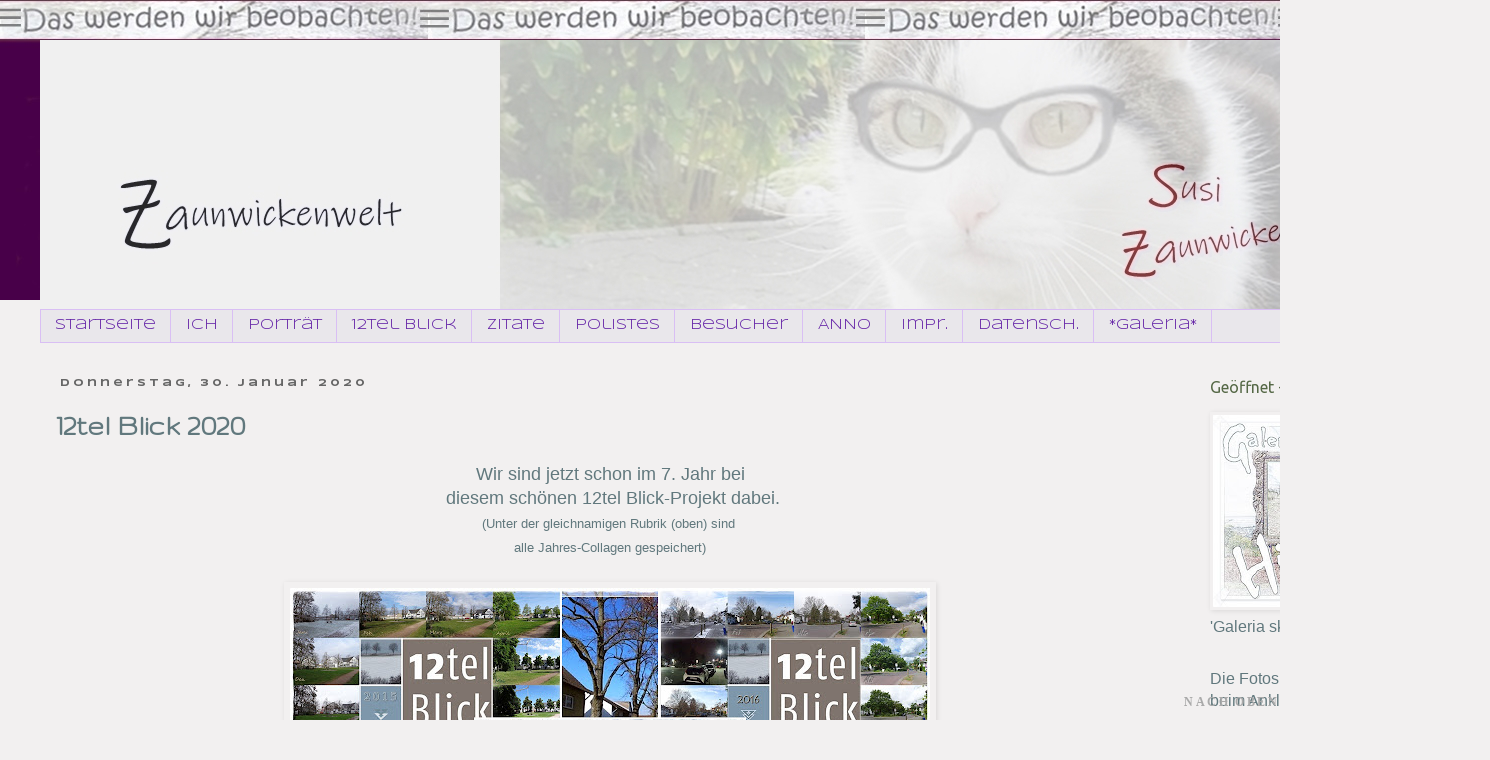

--- FILE ---
content_type: text/html; charset=UTF-8
request_url: https://zaunwickenwelt.blogspot.com/2020/01/12tel-blick-2020.html
body_size: 27572
content:
<!DOCTYPE html>
<html class='v2' dir='ltr' lang='de' xmlns='http://www.w3.org/1999/xhtml' xmlns:b='http://www.google.com/2005/gml/b' xmlns:data='http://www.google.com/2005/gml/data' xmlns:expr='http://www.google.com/2005/gml/expr'>
<head>
<link href='https://www.blogger.com/static/v1/widgets/335934321-css_bundle_v2.css' rel='stylesheet' type='text/css'/>
<Meta Inhalt='Nein-Referrer' Name='Referrer'></Meta>
<meta content='width=1100' name='viewport'/>
<meta content='text/html; charset=UTF-8' http-equiv='Content-Type'/>
<meta content='blogger' name='generator'/>
<link href='https://zaunwickenwelt.blogspot.com/favicon.ico' rel='icon' type='image/x-icon'/>
<link href='https://zaunwickenwelt.blogspot.com/2020/01/12tel-blick-2020.html' rel='canonical'/>
<link rel="alternate" type="application/atom+xml" title="   Zaunwickenwelt                                                        - Atom" href="https://zaunwickenwelt.blogspot.com/feeds/posts/default" />
<link rel="alternate" type="application/rss+xml" title="   Zaunwickenwelt                                                        - RSS" href="https://zaunwickenwelt.blogspot.com/feeds/posts/default?alt=rss" />
<link rel="service.post" type="application/atom+xml" title="   Zaunwickenwelt                                                        - Atom" href="https://www.blogger.com/feeds/7356674299126769719/posts/default" />

<link rel="alternate" type="application/atom+xml" title="   Zaunwickenwelt                                                        - Atom" href="https://zaunwickenwelt.blogspot.com/feeds/5058390475560254932/comments/default" />
<!--Can't find substitution for tag [blog.ieCssRetrofitLinks]-->
<link href='https://blogger.googleusercontent.com/img/b/R29vZ2xl/AVvXsEiPI-zRff-r9xZ7xmvEYX9fQMg9sNjWf_Qvs5IFWChM1REDA59LQ6z6-OW2STVcCP2f1f2n4MVVI8mdRT_6X_Y7JjbWrhhq0UPAQNqijhrZMgAO01bkEVnAznUowRwmQg1D_aMYqH6xWlk/s640/7+Jahre.jpg' rel='image_src'/>
<meta content='https://zaunwickenwelt.blogspot.com/2020/01/12tel-blick-2020.html' property='og:url'/>
<meta content='12tel Blick 2020' property='og:title'/>
<meta content='Ein Blog über Garten, Natur, Fotos über alles Mögliche und ganz wichtig, über mich!' property='og:description'/>
<meta content='https://blogger.googleusercontent.com/img/b/R29vZ2xl/AVvXsEiPI-zRff-r9xZ7xmvEYX9fQMg9sNjWf_Qvs5IFWChM1REDA59LQ6z6-OW2STVcCP2f1f2n4MVVI8mdRT_6X_Y7JjbWrhhq0UPAQNqijhrZMgAO01bkEVnAznUowRwmQg1D_aMYqH6xWlk/w1200-h630-p-k-no-nu/7+Jahre.jpg' property='og:image'/>
<title>   Zaunwickenwelt                                                       : 12tel Blick 2020</title>
<style type='text/css'>@font-face{font-family:'Gruppo';font-style:normal;font-weight:400;font-display:swap;src:url(//fonts.gstatic.com/s/gruppo/v23/WwkfxPmzE06v_ZW1UHrBGoIAUOo5.woff2)format('woff2');unicode-range:U+0100-02BA,U+02BD-02C5,U+02C7-02CC,U+02CE-02D7,U+02DD-02FF,U+0304,U+0308,U+0329,U+1D00-1DBF,U+1E00-1E9F,U+1EF2-1EFF,U+2020,U+20A0-20AB,U+20AD-20C0,U+2113,U+2C60-2C7F,U+A720-A7FF;}@font-face{font-family:'Gruppo';font-style:normal;font-weight:400;font-display:swap;src:url(//fonts.gstatic.com/s/gruppo/v23/WwkfxPmzE06v_ZW1XnrBGoIAUA.woff2)format('woff2');unicode-range:U+0000-00FF,U+0131,U+0152-0153,U+02BB-02BC,U+02C6,U+02DA,U+02DC,U+0304,U+0308,U+0329,U+2000-206F,U+20AC,U+2122,U+2191,U+2193,U+2212,U+2215,U+FEFF,U+FFFD;}@font-face{font-family:'Inconsolata';font-style:normal;font-weight:700;font-stretch:100%;font-display:swap;src:url(//fonts.gstatic.com/s/inconsolata/v37/QldgNThLqRwH-OJ1UHjlKENVzkWGVkL3GZQmAwLYxYWI2qfdm7Lpp2I7WRL2l3WdycuJDETf.woff2)format('woff2');unicode-range:U+0102-0103,U+0110-0111,U+0128-0129,U+0168-0169,U+01A0-01A1,U+01AF-01B0,U+0300-0301,U+0303-0304,U+0308-0309,U+0323,U+0329,U+1EA0-1EF9,U+20AB;}@font-face{font-family:'Inconsolata';font-style:normal;font-weight:700;font-stretch:100%;font-display:swap;src:url(//fonts.gstatic.com/s/inconsolata/v37/QldgNThLqRwH-OJ1UHjlKENVzkWGVkL3GZQmAwLYxYWI2qfdm7Lpp2I7WRP2l3WdycuJDETf.woff2)format('woff2');unicode-range:U+0100-02BA,U+02BD-02C5,U+02C7-02CC,U+02CE-02D7,U+02DD-02FF,U+0304,U+0308,U+0329,U+1D00-1DBF,U+1E00-1E9F,U+1EF2-1EFF,U+2020,U+20A0-20AB,U+20AD-20C0,U+2113,U+2C60-2C7F,U+A720-A7FF;}@font-face{font-family:'Inconsolata';font-style:normal;font-weight:700;font-stretch:100%;font-display:swap;src:url(//fonts.gstatic.com/s/inconsolata/v37/QldgNThLqRwH-OJ1UHjlKENVzkWGVkL3GZQmAwLYxYWI2qfdm7Lpp2I7WR32l3WdycuJDA.woff2)format('woff2');unicode-range:U+0000-00FF,U+0131,U+0152-0153,U+02BB-02BC,U+02C6,U+02DA,U+02DC,U+0304,U+0308,U+0329,U+2000-206F,U+20AC,U+2122,U+2191,U+2193,U+2212,U+2215,U+FEFF,U+FFFD;}@font-face{font-family:'Syncopate';font-style:normal;font-weight:400;font-display:swap;src:url(//fonts.gstatic.com/s/syncopate/v24/pe0sMIuPIYBCpEV5eFdCC_e_Kdxic2wp.woff2)format('woff2');unicode-range:U+0100-02BA,U+02BD-02C5,U+02C7-02CC,U+02CE-02D7,U+02DD-02FF,U+0304,U+0308,U+0329,U+1D00-1DBF,U+1E00-1E9F,U+1EF2-1EFF,U+2020,U+20A0-20AB,U+20AD-20C0,U+2113,U+2C60-2C7F,U+A720-A7FF;}@font-face{font-family:'Syncopate';font-style:normal;font-weight:400;font-display:swap;src:url(//fonts.gstatic.com/s/syncopate/v24/pe0sMIuPIYBCpEV5eFdCBfe_Kdxicw.woff2)format('woff2');unicode-range:U+0000-00FF,U+0131,U+0152-0153,U+02BB-02BC,U+02C6,U+02DA,U+02DC,U+0304,U+0308,U+0329,U+2000-206F,U+20AC,U+2122,U+2191,U+2193,U+2212,U+2215,U+FEFF,U+FFFD;}@font-face{font-family:'Syncopate';font-style:normal;font-weight:700;font-display:swap;src:url(//fonts.gstatic.com/s/syncopate/v24/pe0pMIuPIYBCpEV5eFdKvtKqCv5vWVYgV6l-.woff2)format('woff2');unicode-range:U+0100-02BA,U+02BD-02C5,U+02C7-02CC,U+02CE-02D7,U+02DD-02FF,U+0304,U+0308,U+0329,U+1D00-1DBF,U+1E00-1E9F,U+1EF2-1EFF,U+2020,U+20A0-20AB,U+20AD-20C0,U+2113,U+2C60-2C7F,U+A720-A7FF;}@font-face{font-family:'Syncopate';font-style:normal;font-weight:700;font-display:swap;src:url(//fonts.gstatic.com/s/syncopate/v24/pe0pMIuPIYBCpEV5eFdKvtKqBP5vWVYgVw.woff2)format('woff2');unicode-range:U+0000-00FF,U+0131,U+0152-0153,U+02BB-02BC,U+02C6,U+02DA,U+02DC,U+0304,U+0308,U+0329,U+2000-206F,U+20AC,U+2122,U+2191,U+2193,U+2212,U+2215,U+FEFF,U+FFFD;}@font-face{font-family:'Ubuntu';font-style:normal;font-weight:400;font-display:swap;src:url(//fonts.gstatic.com/s/ubuntu/v21/4iCs6KVjbNBYlgoKcg72nU6AF7xm.woff2)format('woff2');unicode-range:U+0460-052F,U+1C80-1C8A,U+20B4,U+2DE0-2DFF,U+A640-A69F,U+FE2E-FE2F;}@font-face{font-family:'Ubuntu';font-style:normal;font-weight:400;font-display:swap;src:url(//fonts.gstatic.com/s/ubuntu/v21/4iCs6KVjbNBYlgoKew72nU6AF7xm.woff2)format('woff2');unicode-range:U+0301,U+0400-045F,U+0490-0491,U+04B0-04B1,U+2116;}@font-face{font-family:'Ubuntu';font-style:normal;font-weight:400;font-display:swap;src:url(//fonts.gstatic.com/s/ubuntu/v21/4iCs6KVjbNBYlgoKcw72nU6AF7xm.woff2)format('woff2');unicode-range:U+1F00-1FFF;}@font-face{font-family:'Ubuntu';font-style:normal;font-weight:400;font-display:swap;src:url(//fonts.gstatic.com/s/ubuntu/v21/4iCs6KVjbNBYlgoKfA72nU6AF7xm.woff2)format('woff2');unicode-range:U+0370-0377,U+037A-037F,U+0384-038A,U+038C,U+038E-03A1,U+03A3-03FF;}@font-face{font-family:'Ubuntu';font-style:normal;font-weight:400;font-display:swap;src:url(//fonts.gstatic.com/s/ubuntu/v21/4iCs6KVjbNBYlgoKcQ72nU6AF7xm.woff2)format('woff2');unicode-range:U+0100-02BA,U+02BD-02C5,U+02C7-02CC,U+02CE-02D7,U+02DD-02FF,U+0304,U+0308,U+0329,U+1D00-1DBF,U+1E00-1E9F,U+1EF2-1EFF,U+2020,U+20A0-20AB,U+20AD-20C0,U+2113,U+2C60-2C7F,U+A720-A7FF;}@font-face{font-family:'Ubuntu';font-style:normal;font-weight:400;font-display:swap;src:url(//fonts.gstatic.com/s/ubuntu/v21/4iCs6KVjbNBYlgoKfw72nU6AFw.woff2)format('woff2');unicode-range:U+0000-00FF,U+0131,U+0152-0153,U+02BB-02BC,U+02C6,U+02DA,U+02DC,U+0304,U+0308,U+0329,U+2000-206F,U+20AC,U+2122,U+2191,U+2193,U+2212,U+2215,U+FEFF,U+FFFD;}</style>
<style id='page-skin-1' type='text/css'><!--
/*
-----------------------------------------------
Blogger Template Style
Name:     Simple
Designer: Blogger
URL:      www.blogger.com
----------------------------------------------- */
/* Content
----------------------------------------------- */
body {
font: normal normal 16px Verdana, Geneva, sans-serif;
color: #61787d;
background: #f2f0f0 url(//3.bp.blogspot.com/-GlYlGMJKzg4/X1qFyEhiwuI/AAAAAAAB39g/ZkGc8tySWwcLkTBtqeVV31hOa7MIOVauACK4BGAYYCw/s0/beere.jpg) repeat-x scroll top center;
padding: 0 0 0 0;
}
html body .region-inner {
min-width: 0;
max-width: 100%;
width: auto;
}
h2 {
font-size: 22px;
}
a:link {
text-decoration:none;
color: #a6798f;
}
a:visited {
text-decoration:none;
color: #8ea679;
}
a:hover {
text-decoration:underline;
color: #46737d;
}
.body-fauxcolumn-outer .fauxcolumn-inner {
background: transparent none repeat scroll top left;
_background-image: none;
}
.body-fauxcolumn-outer .cap-top {
position: absolute;
z-index: 1;
height: 400px;
width: 100%;
}
.body-fauxcolumn-outer .cap-top .cap-left {
width: 100%;
background: transparent none repeat-x scroll top left;
_background-image: none;
}
.content-outer {
-moz-box-shadow: 0 0 0 rgba(0, 0, 0, .15);
-webkit-box-shadow: 0 0 0 rgba(0, 0, 0, .15);
-goog-ms-box-shadow: 0 0 0 #333333;
box-shadow: 0 0 0 rgba(0, 0, 0, .15);
margin-bottom: 1px;
}
.content-inner {
padding: 10px 40px;
}
.content-inner {
background-color: rgba(0, 0, 0, 0);
}
/* Header
----------------------------------------------- */
.header-outer {
background: rgba(0, 0, 0, 0) none repeat-x scroll 0 -400px;
_background-image: none;
}
.Header h1 {
font: normal bold 60px Inconsolata;
color: #000000;
text-shadow: 0 0 0 rgba(0, 0, 0, .2);
}
.Header h1 a {
color: #000000;
}
.Header .description {
font-size: 18px;
color: #000000;
}
.header-inner .Header .titlewrapper {
padding: 22px 0;
}
.header-inner .Header .descriptionwrapper {
padding: 0 0;
}
/* Tabs
----------------------------------------------- */
.tabs-inner .section:first-child {
border-top: 0 solid #d9bff4;
}
.tabs-inner .section:first-child ul {
margin-top: -1px;
border-top: 1px solid #d9bff4;
border-left: 1px solid #d9bff4;
border-right: 1px solid #d9bff4;
}
.tabs-inner .widget ul {
background: #e9e7eb none repeat-x scroll 0 -800px;
_background-image: none;
border-bottom: 1px solid #d9bff4;
margin-top: 0;
margin-left: -30px;
margin-right: -30px;
}
.tabs-inner .widget li a {
display: inline-block;
padding: .6em 1em;
font: normal normal 14px Syncopate;
color: #6220a6;
border-left: 1px solid rgba(0, 0, 0, 0);
border-right: 1px solid #d9bff4;
}
.tabs-inner .widget li:first-child a {
border-left: none;
}
.tabs-inner .widget li.selected a, .tabs-inner .widget li a:hover {
color: #6220a6;
background-color: #dcd9df;
text-decoration: none;
}
/* Columns
----------------------------------------------- */
.main-outer {
border-top: 0 solid rgba(0, 0, 0, 0);
}
.fauxcolumn-left-outer .fauxcolumn-inner {
border-right: 1px solid rgba(0, 0, 0, 0);
}
.fauxcolumn-right-outer .fauxcolumn-inner {
border-left: 1px solid rgba(0, 0, 0, 0);
}
/* Headings
----------------------------------------------- */
div.widget > h2,
div.widget h2.title {
margin: 0 0 1em 0;
font: normal normal 16px Ubuntu;
color: #556846;
}
/* Widgets
----------------------------------------------- */
.widget .zippy {
color: #8ea679;
text-shadow: 2px 2px 1px rgba(0, 0, 0, .1);
}
.widget .popular-posts ul {
list-style: none;
}
/* Posts
----------------------------------------------- */
h2.date-header {
font: normal bold 10px Syncopate;
}
.date-header span {
background-color: rgba(0, 0, 0, 0);
color: #666666;
padding: 0.4em;
letter-spacing: 3px;
margin: inherit;
}
.main-inner {
padding-top: 35px;
padding-bottom: 65px;
}
.main-inner .column-center-inner {
padding: 0 0;
}
.main-inner .column-center-inner .section {
margin: 0 1em;
}
.post {
margin: 0 0 45px 0;
}
h3.post-title, .comments h4 {
font: normal bold 30px Gruppo;
margin: .75em 0 0;
}
.post-body {
font-size: 110%;
line-height: 1.4;
position: relative;
}
.post-body img, .post-body .tr-caption-container, .Profile img, .Image img,
.BlogList .item-thumbnail img {
padding: 2px;
background: rgba(0, 0, 0, 0);
border: 1px solid rgba(0, 0, 0, 0);
-moz-box-shadow: 1px 1px 5px rgba(0, 0, 0, .1);
-webkit-box-shadow: 1px 1px 5px rgba(0, 0, 0, .1);
box-shadow: 1px 1px 5px rgba(0, 0, 0, .1);
}
.post-body img, .post-body .tr-caption-container {
padding: 5px;
}
.post-body .tr-caption-container {
color: #666666;
}
.post-body .tr-caption-container img {
padding: 0;
background: transparent;
border: none;
-moz-box-shadow: 0 0 0 rgba(0, 0, 0, .1);
-webkit-box-shadow: 0 0 0 rgba(0, 0, 0, .1);
box-shadow: 0 0 0 rgba(0, 0, 0, .1);
}
.post-header {
margin: 0 0 1.5em;
line-height: 1.6;
font-size: 90%;
}
.post-footer {
margin: 20px -2px 0;
padding: 5px 10px;
color: #444444;
background-color: #e0e0e0;
border-bottom: 1px solid #eeeeee;
line-height: 1.6;
font-size: 90%;
}
#comments .comment-author {
padding-top: 1.5em;
border-top: 1px solid rgba(0, 0, 0, 0);
background-position: 0 1.5em;
}
#comments .comment-author:first-child {
padding-top: 0;
border-top: none;
}
.avatar-image-container {
margin: .2em 0 0;
}
#comments .avatar-image-container img {
border: 1px solid rgba(0, 0, 0, 0);
}
/* Comments
----------------------------------------------- */
.comments .comments-content .icon.blog-author {
background-repeat: no-repeat;
background-image: url([data-uri]);
}
.comments .comments-content .loadmore a {
border-top: 1px solid #8ea679;
border-bottom: 1px solid #8ea679;
}
.comments .comment-thread.inline-thread {
background-color: #e0e0e0;
}
.comments .continue {
border-top: 2px solid #8ea679;
}
/* Accents
---------------------------------------------- */
.section-columns td.columns-cell {
border-left: 1px solid rgba(0, 0, 0, 0);
}
.blog-pager {
background: transparent url(https://resources.blogblog.com/blogblog/data/1kt/simple/paging_dot.png) repeat-x scroll top center;
}
.blog-pager-older-link, .home-link,
.blog-pager-newer-link {
background-color: rgba(0, 0, 0, 0);
padding: 5px;
}
.footer-outer {
border-top: 1px dashed #bbbbbb;
}
/* Mobile
----------------------------------------------- */
body.mobile  {
background-size: auto;
}
.mobile .body-fauxcolumn-outer {
background: transparent none repeat scroll top left;
}
.mobile .body-fauxcolumn-outer .cap-top {
background-size: 100% auto;
}
.mobile .content-outer {
-webkit-box-shadow: 0 0 3px rgba(0, 0, 0, .15);
box-shadow: 0 0 3px rgba(0, 0, 0, .15);
}
.mobile .tabs-inner .widget ul {
margin-left: 0;
margin-right: 0;
}
.mobile .post {
margin: 0;
}
.mobile .main-inner .column-center-inner .section {
margin: 0;
}
.mobile .date-header span {
padding: 0.1em 10px;
margin: 0 -10px;
}
.mobile h3.post-title {
margin: 0;
}
.mobile .blog-pager {
background: transparent none no-repeat scroll top center;
}
.mobile .footer-outer {
border-top: none;
}
.mobile .main-inner, .mobile .footer-inner {
background-color: rgba(0, 0, 0, 0);
}
.mobile-index-contents {
color: #61787d;
}
.mobile-link-button {
background-color: #a6798f;
}
.mobile-link-button a:link, .mobile-link-button a:visited {
color: #794da6;
}
.mobile .tabs-inner .section:first-child {
border-top: none;
}
.mobile .tabs-inner .PageList .widget-content {
background-color: #dcd9df;
color: #6220a6;
border-top: 1px solid #d9bff4;
border-bottom: 1px solid #d9bff4;
}
.mobile .tabs-inner .PageList .widget-content .pagelist-arrow {
border-left: 1px solid #d9bff4;
}

--></style>
<style id='template-skin-1' type='text/css'><!--
body {
min-width: 1490px;
}
.content-outer, .content-fauxcolumn-outer, .region-inner {
min-width: 1490px;
max-width: 1490px;
_width: 1490px;
}
.main-inner .columns {
padding-left: 0px;
padding-right: 270px;
}
.main-inner .fauxcolumn-center-outer {
left: 0px;
right: 270px;
/* IE6 does not respect left and right together */
_width: expression(this.parentNode.offsetWidth -
parseInt("0px") -
parseInt("270px") + 'px');
}
.main-inner .fauxcolumn-left-outer {
width: 0px;
}
.main-inner .fauxcolumn-right-outer {
width: 270px;
}
.main-inner .column-left-outer {
width: 0px;
right: 100%;
margin-left: -0px;
}
.main-inner .column-right-outer {
width: 270px;
margin-right: -270px;
}
#layout {
min-width: 0;
}
#layout .content-outer {
min-width: 0;
width: 800px;
}
#layout .region-inner {
min-width: 0;
width: auto;
}
body#layout div.add_widget {
padding: 8px;
}
body#layout div.add_widget a {
margin-left: 32px;
}
--></style>
<style>
    body {background-image:url(\/\/3.bp.blogspot.com\/-GlYlGMJKzg4\/X1qFyEhiwuI\/AAAAAAAB39g\/ZkGc8tySWwcLkTBtqeVV31hOa7MIOVauACK4BGAYYCw\/s0\/beere.jpg);}
    
@media (max-width: 200px) { body {background-image:url(\/\/3.bp.blogspot.com\/-GlYlGMJKzg4\/X1qFyEhiwuI\/AAAAAAAB39g\/ZkGc8tySWwcLkTBtqeVV31hOa7MIOVauACK4BGAYYCw\/w200\/beere.jpg);}}
@media (max-width: 400px) and (min-width: 201px) { body {background-image:url(\/\/3.bp.blogspot.com\/-GlYlGMJKzg4\/X1qFyEhiwuI\/AAAAAAAB39g\/ZkGc8tySWwcLkTBtqeVV31hOa7MIOVauACK4BGAYYCw\/w400\/beere.jpg);}}
@media (max-width: 800px) and (min-width: 401px) { body {background-image:url(\/\/3.bp.blogspot.com\/-GlYlGMJKzg4\/X1qFyEhiwuI\/AAAAAAAB39g\/ZkGc8tySWwcLkTBtqeVV31hOa7MIOVauACK4BGAYYCw\/w800\/beere.jpg);}}
@media (max-width: 1200px) and (min-width: 801px) { body {background-image:url(\/\/3.bp.blogspot.com\/-GlYlGMJKzg4\/X1qFyEhiwuI\/AAAAAAAB39g\/ZkGc8tySWwcLkTBtqeVV31hOa7MIOVauACK4BGAYYCw\/w1200\/beere.jpg);}}
/* Last tag covers anything over one higher than the previous max-size cap. */
@media (min-width: 1201px) { body {background-image:url(\/\/3.bp.blogspot.com\/-GlYlGMJKzg4\/X1qFyEhiwuI\/AAAAAAAB39g\/ZkGc8tySWwcLkTBtqeVV31hOa7MIOVauACK4BGAYYCw\/w1600\/beere.jpg);}}
  </style>
<script type='text/javascript'>
var gaProperty = 'UA-119180092-1';
var disableStr = 'ga-disable-' + gaProperty;
if (document.cookie.indexOf(disableStr + '=true') > -1) {
window[disableStr] = true;
}
function gaOptout() {
document.cookie = disableStr + '=true; expires=Thu, 31 Dec 2099 23:59:59 UTC; 
path=/';
window[disableStr] = true;
alert('Das Tracking durch Google Analytics wurde in Ihrem Browser für diese 
Website deaktiviert.');
}
</script>
<!-- Global site tag (gtag.js) - Google Analytics -->
<script async='async' src='https://www.googletagmanager.com/gtag/js?id=UA-119180092-1'></script>
<script>
  window.dataLayer = window.dataLayer || [];
  function gtag(){dataLayer.push(arguments);}
  gtag('js', new Date());

  gtag('config', 'UA-119180092-1');
</script>
<script>

</script>
<link href='https://www.blogger.com/dyn-css/authorization.css?targetBlogID=7356674299126769719&amp;zx=96c42ef7-421f-4d26-bef5-4e14e83e9009' media='none' onload='if(media!=&#39;all&#39;)media=&#39;all&#39;' rel='stylesheet'/><noscript><link href='https://www.blogger.com/dyn-css/authorization.css?targetBlogID=7356674299126769719&amp;zx=96c42ef7-421f-4d26-bef5-4e14e83e9009' rel='stylesheet'/></noscript>
<meta name='google-adsense-platform-account' content='ca-host-pub-1556223355139109'/>
<meta name='google-adsense-platform-domain' content='blogspot.com'/>

<link rel="stylesheet" href="https://fonts.googleapis.com/css2?display=swap&family=Vidaloka&family=Monoton"></head>
<body class='loading variant-simplysimple'>
<div class='navbar no-items section' id='navbar' name='Navbar'>
</div>
<div class='body-fauxcolumns'>
<div class='fauxcolumn-outer body-fauxcolumn-outer'>
<div class='cap-top'>
<div class='cap-left'></div>
<div class='cap-right'></div>
</div>
<div class='fauxborder-left'>
<div class='fauxborder-right'></div>
<div class='fauxcolumn-inner'>
</div>
</div>
<div class='cap-bottom'>
<div class='cap-left'></div>
<div class='cap-right'></div>
</div>
</div>
</div>
<div class='content'>
<div class='content-fauxcolumns'>
<div class='fauxcolumn-outer content-fauxcolumn-outer'>
<div class='cap-top'>
<div class='cap-left'></div>
<div class='cap-right'></div>
</div>
<div class='fauxborder-left'>
<div class='fauxborder-right'></div>
<div class='fauxcolumn-inner'>
</div>
</div>
<div class='cap-bottom'>
<div class='cap-left'></div>
<div class='cap-right'></div>
</div>
</div>
</div>
<div class='content-outer'>
<div class='content-cap-top cap-top'>
<div class='cap-left'></div>
<div class='cap-right'></div>
</div>
<div class='fauxborder-left content-fauxborder-left'>
<div class='fauxborder-right content-fauxborder-right'></div>
<div class='content-inner'>
<header>
<div class='header-outer'>
<div class='header-cap-top cap-top'>
<div class='cap-left'></div>
<div class='cap-right'></div>
</div>
<div class='fauxborder-left header-fauxborder-left'>
<div class='fauxborder-right header-fauxborder-right'></div>
<div class='region-inner header-inner'>
<div class='header section' id='header' name='Header'><div class='widget Header' data-version='1' id='Header1'>
<div id='header-inner'>
<a href='https://zaunwickenwelt.blogspot.com/' style='display: block'>
<img alt='   Zaunwickenwelt                                                       ' height='270px; ' id='Header1_headerimg' src='https://blogger.googleusercontent.com/img/b/R29vZ2xl/AVvXsEiOp29-jmTFXNofpLsHjAgCOqgNB-VbaYWjGmKxKIOZMH7R-c13MZAQIOEYqPhPJC68yJTIjGyCmXxQq9JloC4lsWgNJKeuEso-C_0KeEXPx2kO1ZTU2L-tw03LJFTDkXfGlgbI6AcRhDw/s1410/blanco.jpg' style='display: block' width='1280px; '/>
</a>
</div>
</div></div>
</div>
</div>
<div class='header-cap-bottom cap-bottom'>
<div class='cap-left'></div>
<div class='cap-right'></div>
</div>
</div>
</header>
<div class='tabs-outer'>
<div class='tabs-cap-top cap-top'>
<div class='cap-left'></div>
<div class='cap-right'></div>
</div>
<div class='fauxborder-left tabs-fauxborder-left'>
<div class='fauxborder-right tabs-fauxborder-right'></div>
<div class='region-inner tabs-inner'>
<div class='tabs section' id='crosscol' name='Spaltenübergreifend'><div class='widget PageList' data-version='1' id='PageList1'>
<h2>Seiten</h2>
<div class='widget-content'>
<ul>
<li>
<a href='https://zaunwickenwelt.blogspot.com/'>Startseite</a>
</li>
<li>
<a href='https://zaunwickenwelt.blogspot.com/p/blog-page.html'>Ich</a>
</li>
<li>
<a href='https://zaunwickenwelt.blogspot.com/p/portra.html'>Porträt</a>
</li>
<li>
<a href='https://zaunwickenwelt.blogspot.com/p/12tel-blick.html'>12tel Blick</a>
</li>
<li>
<a href='https://zaunwickenwelt.blogspot.com/p/blog-page_22.html'>Zitate</a>
</li>
<li>
<a href='https://zaunwickenwelt.blogspot.com/p/polistes.html'>Polistes</a>
</li>
<li>
<a href='https://zaunwickenwelt.blogspot.com/p/besucher.html'>Besucher</a>
</li>
<li>
<a href='https://zaunwickenwelt.blogspot.com/p/2016.html'>ANNO</a>
</li>
<li>
<a href='https://zaunwickenwelt.blogspot.com/p/impr.html'>Impr.</a>
</li>
<li>
<a href='https://zaunwickenwelt.blogspot.com/p/blog-page_4.html'>Datensch.</a>
</li>
<li>
<a href='https://zaunwickenwelt.blogspot.com/p/blog-page_87.html'>*Galeria*</a>
</li>
</ul>
<div class='clear'></div>
</div>
</div></div>
<div class='tabs no-items section' id='crosscol-overflow' name='Cross-Column 2'></div>
</div>
</div>
<div class='tabs-cap-bottom cap-bottom'>
<div class='cap-left'></div>
<div class='cap-right'></div>
</div>
</div>
<div class='main-outer'>
<div class='main-cap-top cap-top'>
<div class='cap-left'></div>
<div class='cap-right'></div>
</div>
<div class='fauxborder-left main-fauxborder-left'>
<div class='fauxborder-right main-fauxborder-right'></div>
<div class='region-inner main-inner'>
<div class='columns fauxcolumns'>
<div class='fauxcolumn-outer fauxcolumn-center-outer'>
<div class='cap-top'>
<div class='cap-left'></div>
<div class='cap-right'></div>
</div>
<div class='fauxborder-left'>
<div class='fauxborder-right'></div>
<div class='fauxcolumn-inner'>
</div>
</div>
<div class='cap-bottom'>
<div class='cap-left'></div>
<div class='cap-right'></div>
</div>
</div>
<div class='fauxcolumn-outer fauxcolumn-left-outer'>
<div class='cap-top'>
<div class='cap-left'></div>
<div class='cap-right'></div>
</div>
<div class='fauxborder-left'>
<div class='fauxborder-right'></div>
<div class='fauxcolumn-inner'>
</div>
</div>
<div class='cap-bottom'>
<div class='cap-left'></div>
<div class='cap-right'></div>
</div>
</div>
<div class='fauxcolumn-outer fauxcolumn-right-outer'>
<div class='cap-top'>
<div class='cap-left'></div>
<div class='cap-right'></div>
</div>
<div class='fauxborder-left'>
<div class='fauxborder-right'></div>
<div class='fauxcolumn-inner'>
</div>
</div>
<div class='cap-bottom'>
<div class='cap-left'></div>
<div class='cap-right'></div>
</div>
</div>
<!-- corrects IE6 width calculation -->
<div class='columns-inner'>
<div class='column-center-outer'>
<div class='column-center-inner'>
<div class='main section' id='main' name='Hauptbereich'><div class='widget Blog' data-version='1' id='Blog1'>
<div class='blog-posts hfeed'>

          <div class="date-outer">
        
<h2 class='date-header'><span>Donnerstag, 30. Januar 2020</span></h2>

          <div class="date-posts">
        
<div class='post-outer'>
<div class='post hentry uncustomized-post-template' itemprop='blogPost' itemscope='itemscope' itemtype='http://schema.org/BlogPosting'>
<meta content='https://blogger.googleusercontent.com/img/b/R29vZ2xl/AVvXsEiPI-zRff-r9xZ7xmvEYX9fQMg9sNjWf_Qvs5IFWChM1REDA59LQ6z6-OW2STVcCP2f1f2n4MVVI8mdRT_6X_Y7JjbWrhhq0UPAQNqijhrZMgAO01bkEVnAznUowRwmQg1D_aMYqH6xWlk/s640/7+Jahre.jpg' itemprop='image_url'/>
<meta content='7356674299126769719' itemprop='blogId'/>
<meta content='5058390475560254932' itemprop='postId'/>
<a name='5058390475560254932'></a>
<h3 class='post-title entry-title' itemprop='name'>
12tel Blick 2020
</h3>
<div class='post-header'>
<div class='post-header-line-1'></div>
</div>
<div class='post-body entry-content' id='post-body-5058390475560254932' itemprop='description articleBody'>
<div style="text-align: center;">
Wir sind jetzt schon im 7. Jahr bei</div>
<div style="text-align: center;">
&nbsp;diesem schönen 12tel Blick-Projekt dabei.</div>
<div style="text-align: center;">
<span style="font-size: small;">(Unter der gleichnamigen Rubrik (oben) sind&nbsp;</span></div>
<div style="text-align: center;">
<span style="font-size: small;">alle Jahres-Collagen gespeichert)</span></div>
<div style="text-align: center;">
<br /></div>
<div class="separator" style="clear: both; text-align: center;">
<a href="https://blogger.googleusercontent.com/img/b/R29vZ2xl/AVvXsEiPI-zRff-r9xZ7xmvEYX9fQMg9sNjWf_Qvs5IFWChM1REDA59LQ6z6-OW2STVcCP2f1f2n4MVVI8mdRT_6X_Y7JjbWrhhq0UPAQNqijhrZMgAO01bkEVnAznUowRwmQg1D_aMYqH6xWlk/s1600/7+Jahre.jpg" imageanchor="1" style="margin-left: 1em; margin-right: 1em;"><img border="0" data-original-height="900" data-original-width="1280" height="450" src="https://blogger.googleusercontent.com/img/b/R29vZ2xl/AVvXsEiPI-zRff-r9xZ7xmvEYX9fQMg9sNjWf_Qvs5IFWChM1REDA59LQ6z6-OW2STVcCP2f1f2n4MVVI8mdRT_6X_Y7JjbWrhhq0UPAQNqijhrZMgAO01bkEVnAznUowRwmQg1D_aMYqH6xWlk/s640/7+Jahre.jpg" width="640" /></a></div>
<div style="text-align: center;">
<br /></div>
<div style="text-align: center;">
Noch immer hat die Schreiberin&nbsp;</div>
<div style="text-align: center;">
ihre Freude daran, einmal im Monat</div>
<div style="text-align: center;">
&nbsp;(12x im Jahr) das selbe Motiv aus der&nbsp;</div>
<div style="text-align: center;">
gleichen Perspektive abzulichten.</div>
<div style="text-align: center;">
<br /></div>
<div class="separator" style="clear: both; text-align: center;">
<a href="https://blogger.googleusercontent.com/img/b/R29vZ2xl/AVvXsEhJQSR0RATaTjtzhH9HYizyPX8L5X_7ZtqEfvkVUR0Ch-GU2znasExU98BPeuZWi3hpwIGHiQqeCNFcCffXW-yMgvLShvV2XOJ4eU2nXhCjfogdxbGCBpWJFBNqWA6Zon-17Z77OVsuVC0/s1600/P1060402.JPG" imageanchor="1" style="margin-left: 1em; margin-right: 1em;"><img border="0" data-original-height="685" data-original-width="1026" height="426" src="https://blogger.googleusercontent.com/img/b/R29vZ2xl/AVvXsEhJQSR0RATaTjtzhH9HYizyPX8L5X_7ZtqEfvkVUR0Ch-GU2znasExU98BPeuZWi3hpwIGHiQqeCNFcCffXW-yMgvLShvV2XOJ4eU2nXhCjfogdxbGCBpWJFBNqWA6Zon-17Z77OVsuVC0/s640/P1060402.JPG" width="640" /></a></div>
<div style="text-align: center;">
<br /></div>
<div style="text-align: center;">
Die Wahl fiel für dieses Jahr wieder&nbsp;</div>
<div style="text-align: center;">
auf ein Motiv ganz in der Nähe:</div>
<div style="text-align: center;">
'Die kath. Stephanskirche!'</div>
<div style="text-align: center;">
<br /></div>
<div class="separator" style="clear: both; text-align: center;">
<a href="https://blogger.googleusercontent.com/img/b/R29vZ2xl/AVvXsEi41vkGOSOYjIgmLVBDcKitQ5tFgOszjVnMF20XjO3TIJ97hW65DE8r6Zg-4fVJRf5CAfoielu3dm5-aXTujisIAhHOz3cHzXnESukdwDODhUaXqs1TGmmaT-iwnjqWwr0hm_9Ino-edD4/s1600/.P1060376.JPG" imageanchor="1" style="margin-left: 1em; margin-right: 1em;"><img border="0" data-original-height="685" data-original-width="1026" height="426" src="https://blogger.googleusercontent.com/img/b/R29vZ2xl/AVvXsEi41vkGOSOYjIgmLVBDcKitQ5tFgOszjVnMF20XjO3TIJ97hW65DE8r6Zg-4fVJRf5CAfoielu3dm5-aXTujisIAhHOz3cHzXnESukdwDODhUaXqs1TGmmaT-iwnjqWwr0hm_9Ino-edD4/s640/.P1060376.JPG" width="640" /></a></div>
<div style="text-align: center;">
<br /></div>
<div style="text-align: center;">
Damit im Sommer keine Bäume</div>
<div style="text-align: center;">
&nbsp;die Sicht auf das Motiv versperren...</div>
<div style="text-align: center;">
<br /></div>
<div class="separator" style="clear: both; text-align: center;">
</div>
<div class="separator" style="clear: both; text-align: center;">
<a href="https://blogger.googleusercontent.com/img/b/R29vZ2xl/AVvXsEiFvwKaXZbfxCTrvyWLI_Fn3VkL85VZe2nPWpbFmpnmKHSGlsDEROgR5JNodZIvGK5p_rmvYMGBHcjXETHZFQKGYBRmPJkWNb2831iqi9J4sNfahhhUmV73qct0pB0wPIuEDEloPToCPj4/s1600/.P1060380.JPG" imageanchor="1" style="margin-left: 1em; margin-right: 1em;"><img border="0" data-original-height="685" data-original-width="1026" height="426" src="https://blogger.googleusercontent.com/img/b/R29vZ2xl/AVvXsEiFvwKaXZbfxCTrvyWLI_Fn3VkL85VZe2nPWpbFmpnmKHSGlsDEROgR5JNodZIvGK5p_rmvYMGBHcjXETHZFQKGYBRmPJkWNb2831iqi9J4sNfahhhUmV73qct0pB0wPIuEDEloPToCPj4/s640/.P1060380.JPG" width="640" /></a></div>
<div style="text-align: center;">
<br /></div>
<div style="text-align: center;">
...ist es von Vorteil, hier von</div>
<div style="text-align: center;">
&nbsp;West nach Ost zu fotografieren.</div>
<div style="text-align: center;">
<br /></div>
<div class="separator" style="clear: both; text-align: center;">
<a href="https://blogger.googleusercontent.com/img/b/R29vZ2xl/AVvXsEgIFQ84AKtGSdi2uVom6JdgYpJXJ1gt0gZKv_XYymxkv4dSPP_ilc5kh-W2vQHK_5cobgZvR-xyroFQtmbzP-m8Q7vMDAG9pPenSqnSkx-kWkF4PoZs2o-ARZ0tgtDLtsYpGDZrmsPjXhI/s1600/.P1060383.JPG" imageanchor="1" style="margin-left: 1em; margin-right: 1em;"><img border="0" data-original-height="685" data-original-width="1026" height="426" src="https://blogger.googleusercontent.com/img/b/R29vZ2xl/AVvXsEgIFQ84AKtGSdi2uVom6JdgYpJXJ1gt0gZKv_XYymxkv4dSPP_ilc5kh-W2vQHK_5cobgZvR-xyroFQtmbzP-m8Q7vMDAG9pPenSqnSkx-kWkF4PoZs2o-ARZ0tgtDLtsYpGDZrmsPjXhI/s640/.P1060383.JPG" width="640" /></a></div>
<div style="text-align: center;">
<span style="font-size: small;">12tel Blick Januar 2020</span></div>
<div style="text-align: center;">
<br /></div>
<div style="text-align: center;">
Die Perspektiven-Wahl war schwieriger,</div>
<div style="text-align: center;">
&nbsp;letztendlich fiel die Entscheidung</div>
<div style="text-align: center;">
&nbsp;auf diesen Blickwinkel.</div>
<div style="text-align: center;">
<br /></div>
<div class="separator" style="clear: both; text-align: center;">
<a href="https://blogger.googleusercontent.com/img/b/R29vZ2xl/AVvXsEgI0I7gGcDjKBF10Uea-wp773HhkIZkkVVqalWMA3wnJa5niBUzMQ48MdSdSr4oarhxZXQaIgB-jtybaJwtsaEgyRVrvH0KgMAVaDUibNJrhSDxDQRKOmCHuK1j40QMllAeN6C1eFWqG5w/s1600/P1060381.JPG" imageanchor="1" style="margin-left: 1em; margin-right: 1em;"><img border="0" data-original-height="683" data-original-width="1024" height="426" src="https://blogger.googleusercontent.com/img/b/R29vZ2xl/AVvXsEgI0I7gGcDjKBF10Uea-wp773HhkIZkkVVqalWMA3wnJa5niBUzMQ48MdSdSr4oarhxZXQaIgB-jtybaJwtsaEgyRVrvH0KgMAVaDUibNJrhSDxDQRKOmCHuK1j40QMllAeN6C1eFWqG5w/s640/P1060381.JPG" width="640" /></a></div>
<div style="text-align: center;">
<br /></div>
<div style="text-align: center;">
Auch nicht schlecht, allerdings würde ab</div>
<div style="text-align: center;">
&nbsp;April der Baum im Vordergrund stehen und&nbsp;</div>
<div style="text-align: center;">
von der Kirche nicht viel zu sehen sein? </div>
<div style="text-align: center;">
<br /></div>
<div class="separator" style="clear: both; text-align: center;">
<a href="https://blogger.googleusercontent.com/img/b/R29vZ2xl/AVvXsEhRuUvIjk2F4DquipHhtNjGI5V8kotQN5CcgrGOSC6YnL1H8fHv-DqWDi48-jr-3Ef2iobiubxowdf5o9OtU77-qxWbnM6hh6OtQ8rls5jFlPTb27Vrib-J3lQ9ZvUByHYqVXgqPYqotaU/s1600/P1060377.JPG" imageanchor="1" style="margin-left: 1em; margin-right: 1em;"><img border="0" data-original-height="685" data-original-width="1026" height="426" src="https://blogger.googleusercontent.com/img/b/R29vZ2xl/AVvXsEhRuUvIjk2F4DquipHhtNjGI5V8kotQN5CcgrGOSC6YnL1H8fHv-DqWDi48-jr-3Ef2iobiubxowdf5o9OtU77-qxWbnM6hh6OtQ8rls5jFlPTb27Vrib-J3lQ9ZvUByHYqVXgqPYqotaU/s640/P1060377.JPG" width="640" /></a></div>
<div style="text-align: center;">
<br /></div>
<div style="text-align: center;">
Zur rechten Seite schließen sich</div>
<div style="text-align: center;">
&nbsp; Pfarrzentrum und das Pfarrhaus an.</div>
<div style="text-align: center;">
<br /></div>
<div class="separator" style="clear: both; text-align: center;">
<a href="https://blogger.googleusercontent.com/img/b/R29vZ2xl/AVvXsEgOFcZm8h5rth2BoPpCJvWU4ojaBkTiHkkwwXEv4GoLco7rzapLix-xnkMBbw4zCAYFzR6m8qW0ve6mGXf5KfZTPtgopljvoEDufQig7a-LrKuu6j57GJMlwZYKhertkBYmiTuRcmjAgeY/s1600/P1060384.JPG" imageanchor="1" style="margin-left: 1em; margin-right: 1em;"><img border="0" data-original-height="668" data-original-width="1026" height="416" src="https://blogger.googleusercontent.com/img/b/R29vZ2xl/AVvXsEgOFcZm8h5rth2BoPpCJvWU4ojaBkTiHkkwwXEv4GoLco7rzapLix-xnkMBbw4zCAYFzR6m8qW0ve6mGXf5KfZTPtgopljvoEDufQig7a-LrKuu6j57GJMlwZYKhertkBYmiTuRcmjAgeY/s640/P1060384.JPG" width="640" /></a></div>
<div style="text-align: center;">
<br /></div>
<div style="text-align: center;">
Und dieser blühende Winter-Jasmin</div>
<div style="text-align: center;">
&nbsp;begrüßt alle Kirchgänger!</div>
<div style="text-align: center;">
<br /></div>
<div class="separator" style="clear: both; text-align: center;">
</div>
<div class="separator" style="clear: both; text-align: center;">
<a href="https://blogger.googleusercontent.com/img/b/R29vZ2xl/AVvXsEho2gzxFppd4TBGWAMwVDyiXPp-I040Alw0Sqel7TErwcmfKuN_N0fxlV2zIpANiQxOjUaq_gsoBN3JCHnFjiJf8PuyOVlA9UOD1Id7bNMFOTx9531UJmXXy0hZm3rVav7qlYHceuAMDQM/s1600/Winter-Jasmin.jpg" imageanchor="1" style="margin-left: 1em; margin-right: 1em;"><img border="0" data-original-height="720" data-original-width="1024" height="450" src="https://blogger.googleusercontent.com/img/b/R29vZ2xl/AVvXsEho2gzxFppd4TBGWAMwVDyiXPp-I040Alw0Sqel7TErwcmfKuN_N0fxlV2zIpANiQxOjUaq_gsoBN3JCHnFjiJf8PuyOVlA9UOD1Id7bNMFOTx9531UJmXXy0hZm3rVav7qlYHceuAMDQM/s640/Winter-Jasmin.jpg" width="640" /></a></div>
<div style="text-align: center;">
<br /></div>
<div style="text-align: center;">
Ist der nicht prächtig und&nbsp;</div>
<div style="text-align: center;">
wunderschön anzuschauen?</div>
<div style="text-align: center;">
<br /></div>
<div class="separator" style="clear: both; text-align: center;">
<a href="https://blogger.googleusercontent.com/img/b/R29vZ2xl/AVvXsEhM7osiRAPLNvk4r55vfGlqyx1EuRvZXtnaIpby94pzMkwWTXcd8Ge1NHZvTcwmQBwrQibCZTsa8ZjsXlnTNWzUy3mLRYZRw7ARTQbML0EGu3L8lSA5CfROPG1l2wk_3LZsOKpDEstd9SA/s1600/P1060387.JPG" imageanchor="1" style="margin-left: 1em; margin-right: 1em;"><img border="0" data-original-height="685" data-original-width="1026" height="426" src="https://blogger.googleusercontent.com/img/b/R29vZ2xl/AVvXsEhM7osiRAPLNvk4r55vfGlqyx1EuRvZXtnaIpby94pzMkwWTXcd8Ge1NHZvTcwmQBwrQibCZTsa8ZjsXlnTNWzUy3mLRYZRw7ARTQbML0EGu3L8lSA5CfROPG1l2wk_3LZsOKpDEstd9SA/s640/P1060387.JPG" width="640" /></a></div>
<div style="text-align: center;">
<br /></div>
<div style="text-align: center;">
Nur wenige Meter hinter der Kirche</div>
<div style="text-align: center;">
beginnt ein Naturschutzgebiet, das auf dem</div>
<div style="text-align: center;">
&nbsp;ehemaligen 'August-Euler-Flugplatz' liegt.</div>
<div style="text-align: center;">
<br /></div>
<div class="separator" style="clear: both; text-align: center;">
<a href="https://blogger.googleusercontent.com/img/b/R29vZ2xl/AVvXsEhVK1gWHCQSpb0P91agaYUu8sVmQJFKN7m37OVYu0OuVfLkFlko_6WcJm5ehSmc13-3BOMgQTx0Di8-60Xy0ZBBMsnvbcMcYFJdOeOW_gc4qMxiy_y-cEr6VTTrtF0op87fBTdEqsXYB-M/s1600/P1060388.JPG" imageanchor="1" style="margin-left: 1em; margin-right: 1em;"><img border="0" data-original-height="685" data-original-width="1026" height="426" src="https://blogger.googleusercontent.com/img/b/R29vZ2xl/AVvXsEhVK1gWHCQSpb0P91agaYUu8sVmQJFKN7m37OVYu0OuVfLkFlko_6WcJm5ehSmc13-3BOMgQTx0Di8-60Xy0ZBBMsnvbcMcYFJdOeOW_gc4qMxiy_y-cEr6VTTrtF0op87fBTdEqsXYB-M/s640/P1060388.JPG" width="640" /></a></div>
<div style="text-align: center;">
<br /></div>
<div style="text-align: center;">
Die Schreiberin fotografiert die Schafe durch</div>
<div style="text-align: center;">
&nbsp;einen Zaun, wahrscheinlich sind das alles&nbsp;</div>
<div style="text-align: center;">
Böcke, die gesondert grasen müssen?</div>
<div style="text-align: center;">
<br /></div>
<div class="separator" style="clear: both; text-align: center;">
<a href="https://blogger.googleusercontent.com/img/b/R29vZ2xl/AVvXsEj4DDg0XeWBC1Cs05Z5c37SFbff0n6PrFXKqRRaonIpsjY_lCuzROho8xxCJ9SoetuuI_RZKjUWLSplP9_2lL0N0IdMDj2-qEuVONTFOqdYCPKhx7ngi5g4XzSJSHvjXY6jBtaq-vY6xXI/s1600/P1060390.JPG" imageanchor="1" style="margin-left: 1em; margin-right: 1em;"><img border="0" data-original-height="683" data-original-width="1024" height="426" src="https://blogger.googleusercontent.com/img/b/R29vZ2xl/AVvXsEj4DDg0XeWBC1Cs05Z5c37SFbff0n6PrFXKqRRaonIpsjY_lCuzROho8xxCJ9SoetuuI_RZKjUWLSplP9_2lL0N0IdMDj2-qEuVONTFOqdYCPKhx7ngi5g4XzSJSHvjXY6jBtaq-vY6xXI/s640/P1060390.JPG" width="640" /></a></div>
<div style="text-align: center;">
<br /></div>
<div style="text-align: center;">
Der dunkle Streifen im Hintergrund,&nbsp;</div>
<div style="text-align: center;">
das ist die asphaltierte Startbahn!<br />
<br /></div>
<div style="text-align: center;">
<br /></div>
<div style="text-align: center;">
Deine</div>
<div style="text-align: center;">
<br /></div>
<div style="text-align: center;">
<br /></div>
<div class="separator" style="clear: both; text-align: center;">
<a href="https://blogger.googleusercontent.com/img/b/R29vZ2xl/AVvXsEh95z_NaPVQ-IZF0REFa4yvkTh94W_2YKCJajefl74meOr5FRZCEAgwKQuxKov5X82KDDA8mi5o2hcPFCJ-sbeLZpp90EJ271Zr3hxOBhcmhbgL1ONqxQLAAzQQKJnG6cEVQFAL_APeA3Y/s1600/...quer.jpg" imageanchor="1" style="margin-left: 1em; margin-right: 1em;"><img border="0" data-original-height="45" data-original-width="92" src="https://blogger.googleusercontent.com/img/b/R29vZ2xl/AVvXsEh95z_NaPVQ-IZF0REFa4yvkTh94W_2YKCJajefl74meOr5FRZCEAgwKQuxKov5X82KDDA8mi5o2hcPFCJ-sbeLZpp90EJ271Zr3hxOBhcmhbgL1ONqxQLAAzQQKJnG6cEVQFAL_APeA3Y/s1600/...quer.jpg" /></a></div>
<div style="text-align: center;">
<br /></div>
<div style="text-align: center;">
<br /></div>
<div style="text-align: center;">
<br /></div>
<div class="separator" style="clear: both; text-align: center;">
</div>
<div class="separator" style="clear: both; text-align: center;">
<a href="https://blogger.googleusercontent.com/img/b/R29vZ2xl/AVvXsEj7Cso7LvHVALB-KglM5qf7BTsTkN3VplyAkx6YfClK9pS0wvqsmG1O6_-Sjs-StCd-EqHcaRVu_wQdka-gZRxQ8mbCQZ7YlvvJ5eHmFd9x7oU8pMeoF_utIDeciLz06LVAaq3Qe4sHMUE/s1600/januar.jpg" imageanchor="1" style="margin-left: 1em; margin-right: 1em;"><img border="0" data-original-height="720" data-original-width="1024" src="https://blogger.googleusercontent.com/img/b/R29vZ2xl/AVvXsEj7Cso7LvHVALB-KglM5qf7BTsTkN3VplyAkx6YfClK9pS0wvqsmG1O6_-Sjs-StCd-EqHcaRVu_wQdka-gZRxQ8mbCQZ7YlvvJ5eHmFd9x7oU8pMeoF_utIDeciLz06LVAaq3Qe4sHMUE/s1600/januar.jpg" /></a></div>
<div style="text-align: center;">
&nbsp; Die 'Stephanskirche' in Griesheim.</div>
<div class="separator" style="clear: both; text-align: center;">
</div>
<div style="text-align: center;">
<br /></div>
<div class="separator" style="clear: both; text-align: center;">
<a href="https://blogger.googleusercontent.com/img/b/R29vZ2xl/AVvXsEidvdGGyMsgF8a0QOtbSxJRQ6nBrmLXW-8ehAmoQaokHZ4BnnGaf4wYowq-Ga_cPrivQyILhwt9yMzsubKXbXZ5xerlvsMdqJL7yFgCKMqF_SvHR56epfFwDrOZoSEGnRviKUMXBc9UDHA/s1600/cats+%25282%2529.jpg" imageanchor="1" style="margin-left: 1em; margin-right: 1em;"><img border="0" data-original-height="720" data-original-width="1062" src="https://blogger.googleusercontent.com/img/b/R29vZ2xl/AVvXsEidvdGGyMsgF8a0QOtbSxJRQ6nBrmLXW-8ehAmoQaokHZ4BnnGaf4wYowq-Ga_cPrivQyILhwt9yMzsubKXbXZ5xerlvsMdqJL7yFgCKMqF_SvHR56epfFwDrOZoSEGnRviKUMXBc9UDHA/s1600/cats+%25282%2529.jpg" /></a></div>
<div style="text-align: center;">
Monatscollage Januar 2020</div>
<div style="text-align: center;">
<br /></div>
<div style="text-align: center;">
<br /></div>
<div style="text-align: center;">
Über den Januar-Monat gibt es nicht viel zu berichten.</div>
<div style="text-align: center;">
Noch immer befinde ich mich in der Erholungsphase.</div>
<div style="text-align: center;">
Doch es geht aufwärts und ich kann das operierte</div>
<div style="text-align: center;">
&nbsp;Bein schon länger belasten. Zwischenzeitlich war&nbsp;</div>
<div style="text-align: center;">
ich noch zur jährlichen Impfung und diese&nbsp;</div>
<div style="text-align: center;">
schlaucht auch immer ein wenig, also</div>
<div style="text-align: center;">
&nbsp;ist weiterhin Ruhe angesagt!</div>
<div style="text-align: center;">
<br /></div>
<div style="text-align: center;">
<br /></div>
<div style="text-align: center;">
Der Beitrag ist verlinkt:</div>
<div style="text-align: center;">
<br /></div>
<div style="text-align: center;">
<br /></div>
<div style="text-align: center;">
<br /></div>
<div class="separator" style="clear: both; text-align: center;">
<a href="https://diebirgitt.blogspot.com/2020/01/monatscollage-januar-2020.html" target="_blank"><img alt="https://diebirgitt.blogspot.com/2020/01/monatscollage-januar-2020.html" border="0" data-original-height="512" data-original-width="640" height="160" src="https://blogger.googleusercontent.com/img/b/R29vZ2xl/AVvXsEhol8aqlBvmIIwvFrDmqfhyrkajRmy6xS4upuDpDf-oCKeB9Y2dkj6bUymSwS8iZTb8LpZsUvuy20zEYRrj9q-Y6wdEX1O9l9gZNiN-iGSSsIpGHQvmfDAeRIdD2Gn_XoWf-N3MnqaYOac/s200/0+Logo+neu.jpg" title="Klick zum &#39;12tel Blick&#39;" width="200" /></a><a href="https://evafuchs.blogspot.com/2020/01/janner12tel-blick2020.html" target="_blank"><img alt="https://evafuchs.blogspot.com/2020/01/janner12tel-blick2020.html" border="0" data-original-height="200" data-original-width="200" height="200" src="https://blogger.googleusercontent.com/img/b/R29vZ2xl/AVvXsEjUEF0YcPHFzmQjsQSx47ryXiAIJTl3mP_M0f0tXjOax68JTQzOIk1wWMQJqU8x-_UHZvkGcsgG0e0NgvS7Lr0G9JR_XWQmJ84e0DG-x6MKPPO5yp1Xa8SijRLaq5zU7lI9Sv3fcOu_NoU/s200/...12telBlickButton.jpg" title="Klick zu &#39;Monatscollage bei &#39;die birgitt&#39;" width="200" /></a></div>
<br />
<div style="text-align: center;">
<br /></div>
<div style="text-align: center;">
<br /></div>
<div style="text-align: center;">
</div>
<div style='clear: both;'></div>
</div>
<div class='post-footer'>
<div class='post-footer-line post-footer-line-1'>
<span class='post-author vcard'>
Eingestellt von
<span class='fn' itemprop='author' itemscope='itemscope' itemtype='http://schema.org/Person'>
<meta content='https://www.blogger.com/profile/17559097564486255053' itemprop='url'/>
<a class='g-profile' href='https://www.blogger.com/profile/17559097564486255053' rel='author' title='author profile'>
<span itemprop='name'>Heidi R.</span>
</a>
</span>
</span>
<span class='post-timestamp'>
um
<meta content='https://zaunwickenwelt.blogspot.com/2020/01/12tel-blick-2020.html' itemprop='url'/>
<a class='timestamp-link' href='https://zaunwickenwelt.blogspot.com/2020/01/12tel-blick-2020.html' rel='bookmark' title='permanent link'><abbr class='published' itemprop='datePublished' title='2020-01-30T10:27:00+01:00'>Donnerstag, Januar 30, 2020</abbr></a>
</span>
<span class='post-comment-link'>
</span>
<span class='post-icons'>
<span class='item-action'>
<a href='https://www.blogger.com/email-post/7356674299126769719/5058390475560254932' title='Post per E-Mail senden'>
<img alt='' class='icon-action' height='13' src='https://resources.blogblog.com/img/icon18_email.gif' width='18'/>
</a>
</span>
<span class='item-control blog-admin pid-1404239714'>
<a href='https://www.blogger.com/post-edit.g?blogID=7356674299126769719&postID=5058390475560254932&from=pencil' title='Post bearbeiten'>
<img alt='' class='icon-action' height='18' src='https://resources.blogblog.com/img/icon18_edit_allbkg.gif' width='18'/>
</a>
</span>
</span>
<div class='post-share-buttons goog-inline-block'>
<a class='goog-inline-block share-button sb-email' href='https://www.blogger.com/share-post.g?blogID=7356674299126769719&postID=5058390475560254932&target=email' target='_blank' title='Diesen Post per E-Mail versenden'><span class='share-button-link-text'>Diesen Post per E-Mail versenden</span></a><a class='goog-inline-block share-button sb-blog' href='https://www.blogger.com/share-post.g?blogID=7356674299126769719&postID=5058390475560254932&target=blog' onclick='window.open(this.href, "_blank", "height=270,width=475"); return false;' target='_blank' title='BlogThis!'><span class='share-button-link-text'>BlogThis!</span></a><a class='goog-inline-block share-button sb-twitter' href='https://www.blogger.com/share-post.g?blogID=7356674299126769719&postID=5058390475560254932&target=twitter' target='_blank' title='Auf X teilen'><span class='share-button-link-text'>Auf X teilen</span></a><a class='goog-inline-block share-button sb-facebook' href='https://www.blogger.com/share-post.g?blogID=7356674299126769719&postID=5058390475560254932&target=facebook' onclick='window.open(this.href, "_blank", "height=430,width=640"); return false;' target='_blank' title='In Facebook freigeben'><span class='share-button-link-text'>In Facebook freigeben</span></a><a class='goog-inline-block share-button sb-pinterest' href='https://www.blogger.com/share-post.g?blogID=7356674299126769719&postID=5058390475560254932&target=pinterest' target='_blank' title='Auf Pinterest teilen'><span class='share-button-link-text'>Auf Pinterest teilen</span></a>
</div>
</div>
<div class='post-footer-line post-footer-line-2'>
<span class='post-labels'>
</span>
</div>
<div class='post-footer-line post-footer-line-3'>
<span class='post-location'>
</span>
</div>
</div>
</div>
<div class='comments' id='comments'>
<a name='comments'></a>
<h4>18 Kommentare:</h4>
<div class='comments-content'>
<script async='async' src='' type='text/javascript'></script>
<script type='text/javascript'>
    (function() {
      var items = null;
      var msgs = null;
      var config = {};

// <![CDATA[
      var cursor = null;
      if (items && items.length > 0) {
        cursor = parseInt(items[items.length - 1].timestamp) + 1;
      }

      var bodyFromEntry = function(entry) {
        var text = (entry &&
                    ((entry.content && entry.content.$t) ||
                     (entry.summary && entry.summary.$t))) ||
            '';
        if (entry && entry.gd$extendedProperty) {
          for (var k in entry.gd$extendedProperty) {
            if (entry.gd$extendedProperty[k].name == 'blogger.contentRemoved') {
              return '<span class="deleted-comment">' + text + '</span>';
            }
          }
        }
        return text;
      }

      var parse = function(data) {
        cursor = null;
        var comments = [];
        if (data && data.feed && data.feed.entry) {
          for (var i = 0, entry; entry = data.feed.entry[i]; i++) {
            var comment = {};
            // comment ID, parsed out of the original id format
            var id = /blog-(\d+).post-(\d+)/.exec(entry.id.$t);
            comment.id = id ? id[2] : null;
            comment.body = bodyFromEntry(entry);
            comment.timestamp = Date.parse(entry.published.$t) + '';
            if (entry.author && entry.author.constructor === Array) {
              var auth = entry.author[0];
              if (auth) {
                comment.author = {
                  name: (auth.name ? auth.name.$t : undefined),
                  profileUrl: (auth.uri ? auth.uri.$t : undefined),
                  avatarUrl: (auth.gd$image ? auth.gd$image.src : undefined)
                };
              }
            }
            if (entry.link) {
              if (entry.link[2]) {
                comment.link = comment.permalink = entry.link[2].href;
              }
              if (entry.link[3]) {
                var pid = /.*comments\/default\/(\d+)\?.*/.exec(entry.link[3].href);
                if (pid && pid[1]) {
                  comment.parentId = pid[1];
                }
              }
            }
            comment.deleteclass = 'item-control blog-admin';
            if (entry.gd$extendedProperty) {
              for (var k in entry.gd$extendedProperty) {
                if (entry.gd$extendedProperty[k].name == 'blogger.itemClass') {
                  comment.deleteclass += ' ' + entry.gd$extendedProperty[k].value;
                } else if (entry.gd$extendedProperty[k].name == 'blogger.displayTime') {
                  comment.displayTime = entry.gd$extendedProperty[k].value;
                }
              }
            }
            comments.push(comment);
          }
        }
        return comments;
      };

      var paginator = function(callback) {
        if (hasMore()) {
          var url = config.feed + '?alt=json&v=2&orderby=published&reverse=false&max-results=50';
          if (cursor) {
            url += '&published-min=' + new Date(cursor).toISOString();
          }
          window.bloggercomments = function(data) {
            var parsed = parse(data);
            cursor = parsed.length < 50 ? null
                : parseInt(parsed[parsed.length - 1].timestamp) + 1
            callback(parsed);
            window.bloggercomments = null;
          }
          url += '&callback=bloggercomments';
          var script = document.createElement('script');
          script.type = 'text/javascript';
          script.src = url;
          document.getElementsByTagName('head')[0].appendChild(script);
        }
      };
      var hasMore = function() {
        return !!cursor;
      };
      var getMeta = function(key, comment) {
        if ('iswriter' == key) {
          var matches = !!comment.author
              && comment.author.name == config.authorName
              && comment.author.profileUrl == config.authorUrl;
          return matches ? 'true' : '';
        } else if ('deletelink' == key) {
          return config.baseUri + '/comment/delete/'
               + config.blogId + '/' + comment.id;
        } else if ('deleteclass' == key) {
          return comment.deleteclass;
        }
        return '';
      };

      var replybox = null;
      var replyUrlParts = null;
      var replyParent = undefined;

      var onReply = function(commentId, domId) {
        if (replybox == null) {
          // lazily cache replybox, and adjust to suit this style:
          replybox = document.getElementById('comment-editor');
          if (replybox != null) {
            replybox.height = '250px';
            replybox.style.display = 'block';
            replyUrlParts = replybox.src.split('#');
          }
        }
        if (replybox && (commentId !== replyParent)) {
          replybox.src = '';
          document.getElementById(domId).insertBefore(replybox, null);
          replybox.src = replyUrlParts[0]
              + (commentId ? '&parentID=' + commentId : '')
              + '#' + replyUrlParts[1];
          replyParent = commentId;
        }
      };

      var hash = (window.location.hash || '#').substring(1);
      var startThread, targetComment;
      if (/^comment-form_/.test(hash)) {
        startThread = hash.substring('comment-form_'.length);
      } else if (/^c[0-9]+$/.test(hash)) {
        targetComment = hash.substring(1);
      }

      // Configure commenting API:
      var configJso = {
        'maxDepth': config.maxThreadDepth
      };
      var provider = {
        'id': config.postId,
        'data': items,
        'loadNext': paginator,
        'hasMore': hasMore,
        'getMeta': getMeta,
        'onReply': onReply,
        'rendered': true,
        'initComment': targetComment,
        'initReplyThread': startThread,
        'config': configJso,
        'messages': msgs
      };

      var render = function() {
        if (window.goog && window.goog.comments) {
          var holder = document.getElementById('comment-holder');
          window.goog.comments.render(holder, provider);
        }
      };

      // render now, or queue to render when library loads:
      if (window.goog && window.goog.comments) {
        render();
      } else {
        window.goog = window.goog || {};
        window.goog.comments = window.goog.comments || {};
        window.goog.comments.loadQueue = window.goog.comments.loadQueue || [];
        window.goog.comments.loadQueue.push(render);
      }
    })();
// ]]>
  </script>
<div id='comment-holder'>
<div class="comment-thread toplevel-thread"><ol id="top-ra"><li class="comment" id="c1926172358239459028"><div class="avatar-image-container"><img src="//1.bp.blogspot.com/-azsFVve5vxI/Zqhig37n4ZI/AAAAAAAASB4/vFgaZZxKgs8UIPRvAaltB3_6gH2EfBUFQCK4BGAYYCw/s35/Logo%25252011i.100.jpg" alt=""/></div><div class="comment-block"><div class="comment-header"><cite class="user"><a href="https://www.blogger.com/profile/03733183175462344240" rel="nofollow">ELFi</a></cite><span class="icon user "></span><span class="datetime secondary-text"><a rel="nofollow" href="https://zaunwickenwelt.blogspot.com/2020/01/12tel-blick-2020.html?showComment=1580378037329#c1926172358239459028">Donnerstag, Januar 30, 2020</a></span></div><p class="comment-content">Servus Heidi!<br>Dein Blick ist wunderschön und ich freue mich auf die Veränderungen im Laufe des Jahres! Liebe Grüße<br>ELFi</p><span class="comment-actions secondary-text"><a class="comment-reply" target="_self" data-comment-id="1926172358239459028">Antworten</a><span class="item-control blog-admin blog-admin pid-1602088521"><a target="_self" href="https://www.blogger.com/comment/delete/7356674299126769719/1926172358239459028">Löschen</a></span></span></div><div class="comment-replies"><div id="c1926172358239459028-rt" class="comment-thread inline-thread hidden"><span class="thread-toggle thread-expanded"><span class="thread-arrow"></span><span class="thread-count"><a target="_self">Antworten</a></span></span><ol id="c1926172358239459028-ra" class="thread-chrome thread-expanded"><div></div><div id="c1926172358239459028-continue" class="continue"><a class="comment-reply" target="_self" data-comment-id="1926172358239459028">Antworten</a></div></ol></div></div><div class="comment-replybox-single" id="c1926172358239459028-ce"></div></li><li class="comment" id="c4967384392320690760"><div class="avatar-image-container"><img src="//blogger.googleusercontent.com/img/b/R29vZ2xl/AVvXsEj0lkt9v1M_MvCZyki4zXU5akSlY6p-kiuXW_DUKmfr0gPxqQ-6UFZWNAe71ce0Uj7MFZKkEmB56Z4F-_undQhQlwA0f-dteI52kyh5AIgg8MWUi91vvD3SENx3Lf4Myek/s45-c/*" alt=""/></div><div class="comment-block"><div class="comment-header"><cite class="user"><a href="https://www.blogger.com/profile/13835323881739957188" rel="nofollow">verfuchstundzugenäht</a></cite><span class="icon user "></span><span class="datetime secondary-text"><a rel="nofollow" href="https://zaunwickenwelt.blogspot.com/2020/01/12tel-blick-2020.html?showComment=1580385760876#c4967384392320690760">Donnerstag, Januar 30, 2020</a></span></div><p class="comment-content">Oh! Interessante Architektur! Ich freu mich auf dein 7. Jahr!</p><span class="comment-actions secondary-text"><a class="comment-reply" target="_self" data-comment-id="4967384392320690760">Antworten</a><span class="item-control blog-admin blog-admin pid-440651668"><a target="_self" href="https://www.blogger.com/comment/delete/7356674299126769719/4967384392320690760">Löschen</a></span></span></div><div class="comment-replies"><div id="c4967384392320690760-rt" class="comment-thread inline-thread hidden"><span class="thread-toggle thread-expanded"><span class="thread-arrow"></span><span class="thread-count"><a target="_self">Antworten</a></span></span><ol id="c4967384392320690760-ra" class="thread-chrome thread-expanded"><div></div><div id="c4967384392320690760-continue" class="continue"><a class="comment-reply" target="_self" data-comment-id="4967384392320690760">Antworten</a></div></ol></div></div><div class="comment-replybox-single" id="c4967384392320690760-ce"></div></li><li class="comment" id="c5859371384486975998"><div class="avatar-image-container"><img src="//1.bp.blogspot.com/-n77RxRh9208/Ztg0J_VrqNI/AAAAAAAA5Uc/G4rgUVsTOjkBli5D0DCO49ydf9LKo1gRwCK4BGAYYCw/s35/Bild%25252001.jpg" alt=""/></div><div class="comment-block"><div class="comment-header"><cite class="user"><a href="https://www.blogger.com/profile/12761970826374563652" rel="nofollow">Jutta</a></cite><span class="icon user "></span><span class="datetime secondary-text"><a rel="nofollow" href="https://zaunwickenwelt.blogspot.com/2020/01/12tel-blick-2020.html?showComment=1580394958364#c5859371384486975998">Donnerstag, Januar 30, 2020</a></span></div><p class="comment-content">Liebe Heidi,<br><br>ein schönes Motiv hast Du für dieses Jahr ausgewählt. Auch die Seite, für die Du Dich entschieden hast, gefällt mir. Durch den Baum wird man gut die Veränderungen im Laufe des Jahres sehen, ohne dass das Gebäude verdeckt wird. <br><br>Liebe Grüße<br>Jutta</p><span class="comment-actions secondary-text"><a class="comment-reply" target="_self" data-comment-id="5859371384486975998">Antworten</a><span class="item-control blog-admin blog-admin pid-196226790"><a target="_self" href="https://www.blogger.com/comment/delete/7356674299126769719/5859371384486975998">Löschen</a></span></span></div><div class="comment-replies"><div id="c5859371384486975998-rt" class="comment-thread inline-thread hidden"><span class="thread-toggle thread-expanded"><span class="thread-arrow"></span><span class="thread-count"><a target="_self">Antworten</a></span></span><ol id="c5859371384486975998-ra" class="thread-chrome thread-expanded"><div></div><div id="c5859371384486975998-continue" class="continue"><a class="comment-reply" target="_self" data-comment-id="5859371384486975998">Antworten</a></div></ol></div></div><div class="comment-replybox-single" id="c5859371384486975998-ce"></div></li><li class="comment" id="c2789384729576752563"><div class="avatar-image-container"><img src="//3.bp.blogspot.com/-n-U-TvkzNBU/ZppJSc8V_KI/AAAAAAAANu8/DyCBV0WNEZApKeVdZBfiN77bY5llyCD5QCK4BGAYYCw/s35/Portr%2525C3%2525A4t_klein_blog.jpg" alt=""/></div><div class="comment-block"><div class="comment-header"><cite class="user"><a href="https://www.blogger.com/profile/06682814891011725358" rel="nofollow">Tanja</a></cite><span class="icon user "></span><span class="datetime secondary-text"><a rel="nofollow" href="https://zaunwickenwelt.blogspot.com/2020/01/12tel-blick-2020.html?showComment=1580395937719#c2789384729576752563">Donnerstag, Januar 30, 2020</a></span></div><p class="comment-content">Hallo Heidi und Susi ;-)<br>da habt ihr euch ein tolles Motiv ausgesucht. Da bin ich jetzt schon auf die Veränderungen gespannt.<br>Lg, Tanja</p><span class="comment-actions secondary-text"><a class="comment-reply" target="_self" data-comment-id="2789384729576752563">Antworten</a><span class="item-control blog-admin blog-admin pid-1444164257"><a target="_self" href="https://www.blogger.com/comment/delete/7356674299126769719/2789384729576752563">Löschen</a></span></span></div><div class="comment-replies"><div id="c2789384729576752563-rt" class="comment-thread inline-thread hidden"><span class="thread-toggle thread-expanded"><span class="thread-arrow"></span><span class="thread-count"><a target="_self">Antworten</a></span></span><ol id="c2789384729576752563-ra" class="thread-chrome thread-expanded"><div></div><div id="c2789384729576752563-continue" class="continue"><a class="comment-reply" target="_self" data-comment-id="2789384729576752563">Antworten</a></div></ol></div></div><div class="comment-replybox-single" id="c2789384729576752563-ce"></div></li><li class="comment" id="c6676768743588557935"><div class="avatar-image-container"><img src="//resources.blogblog.com/img/blank.gif" alt=""/></div><div class="comment-block"><div class="comment-header"><cite class="user">Anonym</cite><span class="icon user "></span><span class="datetime secondary-text"><a rel="nofollow" href="https://zaunwickenwelt.blogspot.com/2020/01/12tel-blick-2020.html?showComment=1580398732956#c6676768743588557935">Donnerstag, Januar 30, 2020</a></span></div><p class="comment-content">Liebe Heidi,<br>eine spannende Perspektive, man darf auf Überraschungen gefasst sein. <br>Eine wunderschöne Collage ist das für einen so trüben Monat wie dieser Januar.<br>Liebe Grüße<br>moni</p><span class="comment-actions secondary-text"><a class="comment-reply" target="_self" data-comment-id="6676768743588557935">Antworten</a><span class="item-control blog-admin blog-admin pid-1857091338"><a target="_self" href="https://www.blogger.com/comment/delete/7356674299126769719/6676768743588557935">Löschen</a></span></span></div><div class="comment-replies"><div id="c6676768743588557935-rt" class="comment-thread inline-thread hidden"><span class="thread-toggle thread-expanded"><span class="thread-arrow"></span><span class="thread-count"><a target="_self">Antworten</a></span></span><ol id="c6676768743588557935-ra" class="thread-chrome thread-expanded"><div></div><div id="c6676768743588557935-continue" class="continue"><a class="comment-reply" target="_self" data-comment-id="6676768743588557935">Antworten</a></div></ol></div></div><div class="comment-replybox-single" id="c6676768743588557935-ce"></div></li><li class="comment" id="c5691799722084479261"><div class="avatar-image-container"><img src="//1.bp.blogspot.com/-mdqaMoFzC58/Z8ANldlhM-I/AAAAAAACAqc/miMJsWzYCd4joJRTJnPJZRrddH9VYgxGACK4BGAYYCw/s35/sponti1.jpg" alt=""/></div><div class="comment-block"><div class="comment-header"><cite class="user"><a href="https://www.blogger.com/profile/03458236045468886471" rel="nofollow">Schwabenfrau.blogspot.com</a></cite><span class="icon user "></span><span class="datetime secondary-text"><a rel="nofollow" href="https://zaunwickenwelt.blogspot.com/2020/01/12tel-blick-2020.html?showComment=1580400318187#c5691799722084479261">Donnerstag, Januar 30, 2020</a></span></div><p class="comment-content">Miauuu liebe Susi,<br>das ist ja toll, dass es dir besser geht und Impfngen schlauchen selbst die Menschen. <br>Da hat deine Schriftführerin ein schönes Motiv herausgesucht. Ich bin gespannt, ob der Parkplatz auch<br>mal ganz voll sein wird.<br><br>Miauende Grüße an dich von der Oberkatze Miauuuuu</p><span class="comment-actions secondary-text"><a class="comment-reply" target="_self" data-comment-id="5691799722084479261">Antworten</a><span class="item-control blog-admin blog-admin pid-811565779"><a target="_self" href="https://www.blogger.com/comment/delete/7356674299126769719/5691799722084479261">Löschen</a></span></span></div><div class="comment-replies"><div id="c5691799722084479261-rt" class="comment-thread inline-thread hidden"><span class="thread-toggle thread-expanded"><span class="thread-arrow"></span><span class="thread-count"><a target="_self">Antworten</a></span></span><ol id="c5691799722084479261-ra" class="thread-chrome thread-expanded"><div></div><div id="c5691799722084479261-continue" class="continue"><a class="comment-reply" target="_self" data-comment-id="5691799722084479261">Antworten</a></div></ol></div></div><div class="comment-replybox-single" id="c5691799722084479261-ce"></div></li><li class="comment" id="c417171533201275770"><div class="avatar-image-container"><img src="//blogger.googleusercontent.com/img/b/R29vZ2xl/AVvXsEgWEZLrMSASd6voqbtRs8skx6qMCOKal9BWo9lqoQkDRG0xTQ_RGAHdackavD_Diub-U_9xLwqqfIBNo7UXAaCKDelJ2jHy-FMoWE5TRFmYGB1pLRbcw22r7x8tb-2k1Q/s45-c/IMG-20220118-WA0001.jpg" alt=""/></div><div class="comment-block"><div class="comment-header"><cite class="user"><a href="https://www.blogger.com/profile/00941691341314502424" rel="nofollow">EricaSta</a></cite><span class="icon user "></span><span class="datetime secondary-text"><a rel="nofollow" href="https://zaunwickenwelt.blogspot.com/2020/01/12tel-blick-2020.html?showComment=1580406571143#c417171533201275770">Donnerstag, Januar 30, 2020</a></span></div><p class="comment-content">Danke... Du hast ein gutes visuelles Gedächtnis, alle Achtung. Und ich freue mich über Deine Besuche.<br><br>Ein feines Motiv hast Du auch jetzt für 2020 wieder für den 12tel Blick heraus gesucht. Ein herrliches Stück Natur.<br><br>Liebe Grüße von Heidrun </p><span class="comment-actions secondary-text"><a class="comment-reply" target="_self" data-comment-id="417171533201275770">Antworten</a><span class="item-control blog-admin blog-admin pid-1595446109"><a target="_self" href="https://www.blogger.com/comment/delete/7356674299126769719/417171533201275770">Löschen</a></span></span></div><div class="comment-replies"><div id="c417171533201275770-rt" class="comment-thread inline-thread hidden"><span class="thread-toggle thread-expanded"><span class="thread-arrow"></span><span class="thread-count"><a target="_self">Antworten</a></span></span><ol id="c417171533201275770-ra" class="thread-chrome thread-expanded"><div></div><div id="c417171533201275770-continue" class="continue"><a class="comment-reply" target="_self" data-comment-id="417171533201275770">Antworten</a></div></ol></div></div><div class="comment-replybox-single" id="c417171533201275770-ce"></div></li><li class="comment" id="c814291528221028181"><div class="avatar-image-container"><img src="//blogger.googleusercontent.com/img/b/R29vZ2xl/AVvXsEgkGopW8bBkXU0DhENl0B2Gz0-QSS92-Q_8a4mIU2FuzgRTLMRx_gWNtJoFalowq-43JMvjjI4hyOLlNx3Kx6K0PrxOJYWKEifgweeHwBVnygc--EQxasVb_HGYhrbLmQ/s45-c/DSC01660.JPG" alt=""/></div><div class="comment-block"><div class="comment-header"><cite class="user"><a href="https://www.blogger.com/profile/07237918831641439281" rel="nofollow">Herzlich, Mo</a></cite><span class="icon user "></span><span class="datetime secondary-text"><a rel="nofollow" href="https://zaunwickenwelt.blogspot.com/2020/01/12tel-blick-2020.html?showComment=1580409990376#c814291528221028181">Donnerstag, Januar 30, 2020</a></span></div><p class="comment-content">Einen sehr schönen Standort hat deine Schreiberin da ausgewählt! Ich freue mich schon auf die kommenden Monate!<br>Herzlich, Monika</p><span class="comment-actions secondary-text"><a class="comment-reply" target="_self" data-comment-id="814291528221028181">Antworten</a><span class="item-control blog-admin blog-admin pid-746102393"><a target="_self" href="https://www.blogger.com/comment/delete/7356674299126769719/814291528221028181">Löschen</a></span></span></div><div class="comment-replies"><div id="c814291528221028181-rt" class="comment-thread inline-thread hidden"><span class="thread-toggle thread-expanded"><span class="thread-arrow"></span><span class="thread-count"><a target="_self">Antworten</a></span></span><ol id="c814291528221028181-ra" class="thread-chrome thread-expanded"><div></div><div id="c814291528221028181-continue" class="continue"><a class="comment-reply" target="_self" data-comment-id="814291528221028181">Antworten</a></div></ol></div></div><div class="comment-replybox-single" id="c814291528221028181-ce"></div></li><li class="comment" id="c620874486053439533"><div class="avatar-image-container"><img src="//blogger.googleusercontent.com/img/b/R29vZ2xl/AVvXsEhGZtWitJaV5l9WOvCm-ak3_5Pu_L_gS8I1LyNtKi-hS8oHf3JHMicbgsc-gEVEdptjW1ytsKB7-8_AJD1uodLI3OQDCmJQQpwtoRELHIL5faIJkVkqGr6d4ILq9cDvgw/s45-c/Quadrat.jpg" alt=""/></div><div class="comment-block"><div class="comment-header"><cite class="user"><a href="https://www.blogger.com/profile/05433798627293175726" rel="nofollow">Birgitt</a></cite><span class="icon user "></span><span class="datetime secondary-text"><a rel="nofollow" href="https://zaunwickenwelt.blogspot.com/2020/01/12tel-blick-2020.html?showComment=1580410572486#c620874486053439533">Donnerstag, Januar 30, 2020</a></span></div><p class="comment-content">...einen schönen Blick hast du da ausgesucht...bin gespannt, wie es sich im Jahreslauf verändert...schön dass du bei den Monatscollagen weiter mit dabei bist,<br><br>liebe Grüße Birgitt</p><span class="comment-actions secondary-text"><a class="comment-reply" target="_self" data-comment-id="620874486053439533">Antworten</a><span class="item-control blog-admin blog-admin pid-731407245"><a target="_self" href="https://www.blogger.com/comment/delete/7356674299126769719/620874486053439533">Löschen</a></span></span></div><div class="comment-replies"><div id="c620874486053439533-rt" class="comment-thread inline-thread hidden"><span class="thread-toggle thread-expanded"><span class="thread-arrow"></span><span class="thread-count"><a target="_self">Antworten</a></span></span><ol id="c620874486053439533-ra" class="thread-chrome thread-expanded"><div></div><div id="c620874486053439533-continue" class="continue"><a class="comment-reply" target="_self" data-comment-id="620874486053439533">Antworten</a></div></ol></div></div><div class="comment-replybox-single" id="c620874486053439533-ce"></div></li><li class="comment" id="c2543599528789307270"><div class="avatar-image-container"><img src="//blogger.googleusercontent.com/img/b/R29vZ2xl/AVvXsEg2_KgCn7mfPhhr9NGMzmUvKnHMF3CI3fHUxcpH_Jb6Qp8ol3Y180QQ-1bkIFkL5P0tSijbQCMpwzoe4jCWMyzgMV6iYU5mU9ZyAMR3u9BuQoLWHrY9H8iGw1QAkXSXIwc/s45-c/IMG_8211+copy.jpg" alt=""/></div><div class="comment-block"><div class="comment-header"><cite class="user"><a href="https://www.blogger.com/profile/08015780995837712115" rel="nofollow">Rose</a></cite><span class="icon user "></span><span class="datetime secondary-text"><a rel="nofollow" href="https://zaunwickenwelt.blogspot.com/2020/01/12tel-blick-2020.html?showComment=1580437620970#c2543599528789307270">Freitag, Januar 31, 2020</a></span></div><p class="comment-content">These are beautiful shots...the sky is wonderful.</p><span class="comment-actions secondary-text"><a class="comment-reply" target="_self" data-comment-id="2543599528789307270">Antworten</a><span class="item-control blog-admin blog-admin pid-1647125034"><a target="_self" href="https://www.blogger.com/comment/delete/7356674299126769719/2543599528789307270">Löschen</a></span></span></div><div class="comment-replies"><div id="c2543599528789307270-rt" class="comment-thread inline-thread hidden"><span class="thread-toggle thread-expanded"><span class="thread-arrow"></span><span class="thread-count"><a target="_self">Antworten</a></span></span><ol id="c2543599528789307270-ra" class="thread-chrome thread-expanded"><div></div><div id="c2543599528789307270-continue" class="continue"><a class="comment-reply" target="_self" data-comment-id="2543599528789307270">Antworten</a></div></ol></div></div><div class="comment-replybox-single" id="c2543599528789307270-ce"></div></li><li class="comment" id="c9173706454527245274"><div class="avatar-image-container"><img src="//blogger.googleusercontent.com/img/b/R29vZ2xl/AVvXsEjiETjSBSQl_ygBOh_7_ACgjVbTRoxRIYG7fmC-EZMey7Nss69PgbI4rF6ByZBhpp7n5qYYNOsneiBe-pkmnDWfnSmVAvi6bQNBG5wbsB5FaRxiGuyxGHa6dmIptOsTxA/s45-c/Niederhorn+170-original.jpg" alt=""/></div><div class="comment-block"><div class="comment-header"><cite class="user"><a href="https://www.blogger.com/profile/05379866665878343865" rel="nofollow">Ayka</a></cite><span class="icon user "></span><span class="datetime secondary-text"><a rel="nofollow" href="https://zaunwickenwelt.blogspot.com/2020/01/12tel-blick-2020.html?showComment=1580448404833#c9173706454527245274">Freitag, Januar 31, 2020</a></span></div><p class="comment-content">Liebe Susi,<br>das mit dem Impfen schlaucht auch mich immer ein wenig - ich muss dan einfach ein bisschen fleissiger Pfusen bis es vorbei ist. Schön dass du dich so gut erholst und sag deinem Frauchen, dass wir uns riesig Frauchen auf die 12er Serie - sie hat einen Steinkreis vor der Kirche gesehen und ist sehr gespannt was sich daruas entwickelt - vieleicht ein Labyrinth rundgang.<br>Gruss Ayka</p><span class="comment-actions secondary-text"><a class="comment-reply" target="_self" data-comment-id="9173706454527245274">Antworten</a><span class="item-control blog-admin blog-admin pid-61993247"><a target="_self" href="https://www.blogger.com/comment/delete/7356674299126769719/9173706454527245274">Löschen</a></span></span></div><div class="comment-replies"><div id="c9173706454527245274-rt" class="comment-thread inline-thread hidden"><span class="thread-toggle thread-expanded"><span class="thread-arrow"></span><span class="thread-count"><a target="_self">Antworten</a></span></span><ol id="c9173706454527245274-ra" class="thread-chrome thread-expanded"><div></div><div id="c9173706454527245274-continue" class="continue"><a class="comment-reply" target="_self" data-comment-id="9173706454527245274">Antworten</a></div></ol></div></div><div class="comment-replybox-single" id="c9173706454527245274-ce"></div></li><li class="comment" id="c8280336533667826370"><div class="avatar-image-container"><img src="//blogger.googleusercontent.com/img/b/R29vZ2xl/AVvXsEgPIw4fMDGwz0yy50Qn9_4p8MzILP5Kp-hTqD5HGwqQhHc6swAFCf9WEeqds-d5nSeixkyTmEKMS4XBl2hrom4fFNqf_bKBHqD8a8XzSyGtMKajxzNarh9mvZ_CMS7LxtE/s45-c/*" alt=""/></div><div class="comment-block"><div class="comment-header"><cite class="user"><a href="https://www.blogger.com/profile/08191861468582115495" rel="nofollow">Nova</a></cite><span class="icon user "></span><span class="datetime secondary-text"><a rel="nofollow" href="https://zaunwickenwelt.blogspot.com/2020/01/12tel-blick-2020.html?showComment=1580455198469#c8280336533667826370">Freitag, Januar 31, 2020</a></span></div><p class="comment-content">Am meisten freue ich mich natürlich das es dir täglich immer besser geht. Das ist die schönste Nachricht und Fraule hat dich auch klasse in der Monatscollage in Szene gesetzt meine Süsse&#9829; Freue mich allerdings auch Fraule wieder beim Monatsblick auch mit begleiten zu können. Das könnte &quot;spannend&quot; werden wie sich alles verändert.<br><br>Euch einen schönen Tag sowie Start in den neuen Monat und ganz liebe Grüssle rübergeschickt<br><br>N&#9788;va</p><span class="comment-actions secondary-text"><a class="comment-reply" target="_self" data-comment-id="8280336533667826370">Antworten</a><span class="item-control blog-admin blog-admin pid-1666916654"><a target="_self" href="https://www.blogger.com/comment/delete/7356674299126769719/8280336533667826370">Löschen</a></span></span></div><div class="comment-replies"><div id="c8280336533667826370-rt" class="comment-thread inline-thread hidden"><span class="thread-toggle thread-expanded"><span class="thread-arrow"></span><span class="thread-count"><a target="_self">Antworten</a></span></span><ol id="c8280336533667826370-ra" class="thread-chrome thread-expanded"><div></div><div id="c8280336533667826370-continue" class="continue"><a class="comment-reply" target="_self" data-comment-id="8280336533667826370">Antworten</a></div></ol></div></div><div class="comment-replybox-single" id="c8280336533667826370-ce"></div></li><li class="comment" id="c1816478076681717565"><div class="avatar-image-container"><img src="//blogger.googleusercontent.com/img/b/R29vZ2xl/AVvXsEiW6BvOVqKZxjSzM71fNBfx-zEjpgxUJ_GxPY6UHAiWCDcoNrwbs6IJ6Ec-21692DibHpAg-65iCTPYW79XP9-IlrxNecDROaYX5m6SIaoEUUBhhywcwW-JWRykSRRYoRk/s45-c/urte.jpg" alt=""/></div><div class="comment-block"><div class="comment-header"><cite class="user"><a href="https://www.blogger.com/profile/14952848464142992882" rel="nofollow">Elfenrosengarten</a></cite><span class="icon user "></span><span class="datetime secondary-text"><a rel="nofollow" href="https://zaunwickenwelt.blogspot.com/2020/01/12tel-blick-2020.html?showComment=1580457036377#c1816478076681717565">Freitag, Januar 31, 2020</a></span></div><p class="comment-content">Eine sehr moderne Kirche und das wird bestimmt<br>interessant im Wechsel der Monate.<br>Und der Winterjasmin ist ja ein Traum! <br>Herrlich diese Blühten in dieser Jahreszeit :-)<br>Ganz viele liebe Grüße sendet dir die Urte</p><span class="comment-actions secondary-text"><a class="comment-reply" target="_self" data-comment-id="1816478076681717565">Antworten</a><span class="item-control blog-admin blog-admin pid-1731252660"><a target="_self" href="https://www.blogger.com/comment/delete/7356674299126769719/1816478076681717565">Löschen</a></span></span></div><div class="comment-replies"><div id="c1816478076681717565-rt" class="comment-thread inline-thread hidden"><span class="thread-toggle thread-expanded"><span class="thread-arrow"></span><span class="thread-count"><a target="_self">Antworten</a></span></span><ol id="c1816478076681717565-ra" class="thread-chrome thread-expanded"><div></div><div id="c1816478076681717565-continue" class="continue"><a class="comment-reply" target="_self" data-comment-id="1816478076681717565">Antworten</a></div></ol></div></div><div class="comment-replybox-single" id="c1816478076681717565-ce"></div></li><li class="comment" id="c5582344146965983886"><div class="avatar-image-container"><img src="//blogger.googleusercontent.com/img/b/R29vZ2xl/AVvXsEhuQkbjzDuk9DLgHEQAW0Z37lu9DxWVQtbcvkFyoAYIBqo8rC-ab5d8bC_qYnptDNQt1XolRACg1BB6Lunanl0RK-cgLvUnV18A4SHeTIV2emqCZHWGPHFpKl2Mjw1RaA/s45-c/a+bunt.jpg" alt=""/></div><div class="comment-block"><div class="comment-header"><cite class="user"><a href="https://www.blogger.com/profile/08045896269263544980" rel="nofollow">Rumpelkammer</a></cite><span class="icon user "></span><span class="datetime secondary-text"><a rel="nofollow" href="https://zaunwickenwelt.blogspot.com/2020/01/12tel-blick-2020.html?showComment=1580464452256#c5582344146965983886">Freitag, Januar 31, 2020</a></span></div><p class="comment-content">hallo Susi<br>da hat deine Schreiberin ein schönes Motiv gefunden <br>ich sollte vielleicht auch einmal mitmachen??<br>wie schön dsas es dir langsam besser geht <br>mir auch ;)<br><br>liebe Grüße an euch Beide<br>Rosi</p><span class="comment-actions secondary-text"><a class="comment-reply" target="_self" data-comment-id="5582344146965983886">Antworten</a><span class="item-control blog-admin blog-admin pid-531090115"><a target="_self" href="https://www.blogger.com/comment/delete/7356674299126769719/5582344146965983886">Löschen</a></span></span></div><div class="comment-replies"><div id="c5582344146965983886-rt" class="comment-thread inline-thread hidden"><span class="thread-toggle thread-expanded"><span class="thread-arrow"></span><span class="thread-count"><a target="_self">Antworten</a></span></span><ol id="c5582344146965983886-ra" class="thread-chrome thread-expanded"><div></div><div id="c5582344146965983886-continue" class="continue"><a class="comment-reply" target="_self" data-comment-id="5582344146965983886">Antworten</a></div></ol></div></div><div class="comment-replybox-single" id="c5582344146965983886-ce"></div></li><li class="comment" id="c4674552835717570800"><div class="avatar-image-container"><img src="//blogger.googleusercontent.com/img/b/R29vZ2xl/AVvXsEieVVgKCuYz7YkwDCP0G5Wzrr32VunRYHHW8DPbMuUJPB7kJjTdKF83OMsHGNBnkBqvh62xh0fyjI_kqpkR7ijDzR8VTdhiJmJJkh9V6FdDvQvYEhT8MFaFAKwBSH7n0A/s45-c/Avatar_700.jpg" alt=""/></div><div class="comment-block"><div class="comment-header"><cite class="user"><a href="https://www.blogger.com/profile/05034693134445063534" rel="nofollow">Mami Made It</a></cite><span class="icon user "></span><span class="datetime secondary-text"><a rel="nofollow" href="https://zaunwickenwelt.blogspot.com/2020/01/12tel-blick-2020.html?showComment=1580470667389#c4674552835717570800">Freitag, Januar 31, 2020</a></span></div><p class="comment-content">Dein Monatsfoto gefällt mir gut, besonders mit dem Baum. Der wird sich bestimmt gut machen im Jahresverlauf. Der Winterjasmin ist wirklich eine Augenweide. Wunderschön!<br>LG Petra</p><span class="comment-actions secondary-text"><a class="comment-reply" target="_self" data-comment-id="4674552835717570800">Antworten</a><span class="item-control blog-admin blog-admin pid-633335938"><a target="_self" href="https://www.blogger.com/comment/delete/7356674299126769719/4674552835717570800">Löschen</a></span></span></div><div class="comment-replies"><div id="c4674552835717570800-rt" class="comment-thread inline-thread hidden"><span class="thread-toggle thread-expanded"><span class="thread-arrow"></span><span class="thread-count"><a target="_self">Antworten</a></span></span><ol id="c4674552835717570800-ra" class="thread-chrome thread-expanded"><div></div><div id="c4674552835717570800-continue" class="continue"><a class="comment-reply" target="_self" data-comment-id="4674552835717570800">Antworten</a></div></ol></div></div><div class="comment-replybox-single" id="c4674552835717570800-ce"></div></li><li class="comment" id="c2958913419292859618"><div class="avatar-image-container"><img src="//www.blogger.com/img/blogger_logo_round_35.png" alt=""/></div><div class="comment-block"><div class="comment-header"><cite class="user"><a href="https://www.blogger.com/profile/15183653973857475211" rel="nofollow">Lakritzeundco</a></cite><span class="icon user "></span><span class="datetime secondary-text"><a rel="nofollow" href="https://zaunwickenwelt.blogspot.com/2020/01/12tel-blick-2020.html?showComment=1580508145406#c2958913419292859618">Freitag, Januar 31, 2020</a></span></div><p class="comment-content">In der Ruhe liegt die Kraft, liebe Susi. Wenn es erst einmal ein wenig wärmer wird und die kleinen Blümchen blühen, kannst du sicher wieder in alter Frische durch deinen Garten wandern. Und wir freuen uns auf die schönen Fotos und weitere 12tel- Blicke von dir liebe Heidi.</p><span class="comment-actions secondary-text"><a class="comment-reply" target="_self" data-comment-id="2958913419292859618">Antworten</a><span class="item-control blog-admin blog-admin pid-308810945"><a target="_self" href="https://www.blogger.com/comment/delete/7356674299126769719/2958913419292859618">Löschen</a></span></span></div><div class="comment-replies"><div id="c2958913419292859618-rt" class="comment-thread inline-thread hidden"><span class="thread-toggle thread-expanded"><span class="thread-arrow"></span><span class="thread-count"><a target="_self">Antworten</a></span></span><ol id="c2958913419292859618-ra" class="thread-chrome thread-expanded"><div></div><div id="c2958913419292859618-continue" class="continue"><a class="comment-reply" target="_self" data-comment-id="2958913419292859618">Antworten</a></div></ol></div></div><div class="comment-replybox-single" id="c2958913419292859618-ce"></div></li><li class="comment" id="c861894814070629207"><div class="avatar-image-container"><img src="//4.bp.blogspot.com/-itAPJcAhDfQ/Zob40oHJEfI/AAAAAAAAqio/jlw9vokrGDE2oJtKD1Z_SJsm70JXXYOCQCK4BGAYYCw/s35/P1100909.JPG" alt=""/></div><div class="comment-block"><div class="comment-header"><cite class="user"><a href="https://www.blogger.com/profile/12038823030146069479" rel="nofollow">Dies und Das</a></cite><span class="icon user "></span><span class="datetime secondary-text"><a rel="nofollow" href="https://zaunwickenwelt.blogspot.com/2020/01/12tel-blick-2020.html?showComment=1580556412830#c861894814070629207">Samstag, Februar 01, 2020</a></span></div><p class="comment-content">Die Architektur der Kirche ist schon sehr interessant - schön die &quot;Januar-Begrüßung&quot; am Kirchenportal!!!!<br>Schönen Sonntag,<br>Luis</p><span class="comment-actions secondary-text"><a class="comment-reply" target="_self" data-comment-id="861894814070629207">Antworten</a><span class="item-control blog-admin blog-admin pid-750149857"><a target="_self" href="https://www.blogger.com/comment/delete/7356674299126769719/861894814070629207">Löschen</a></span></span></div><div class="comment-replies"><div id="c861894814070629207-rt" class="comment-thread inline-thread hidden"><span class="thread-toggle thread-expanded"><span class="thread-arrow"></span><span class="thread-count"><a target="_self">Antworten</a></span></span><ol id="c861894814070629207-ra" class="thread-chrome thread-expanded"><div></div><div id="c861894814070629207-continue" class="continue"><a class="comment-reply" target="_self" data-comment-id="861894814070629207">Antworten</a></div></ol></div></div><div class="comment-replybox-single" id="c861894814070629207-ce"></div></li><li class="comment" id="c6308477965634566557"><div class="avatar-image-container"><img src="//1.bp.blogspot.com/-8JN2CkPR9CY/ZouViJ0fa3I/AAAAAAACGBY/Wk-hpSqgP9YDR611OathkmASt9-RmLWzQCK4BGAYYCw/s35/p.txt.gif" alt=""/></div><div class="comment-block"><div class="comment-header"><cite class="user"><a href="https://www.blogger.com/profile/14740379217348599915" rel="nofollow">Claudia</a></cite><span class="icon user "></span><span class="datetime secondary-text"><a rel="nofollow" href="https://zaunwickenwelt.blogspot.com/2020/01/12tel-blick-2020.html?showComment=1580962879054#c6308477965634566557">Donnerstag, Februar 06, 2020</a></span></div><p class="comment-content">Liebe Susi,<br>da hat Deine SChreiberin ein tolles Objekt ausgesucht und ich bin schon gespannt auf die Bilder durch die Monate hindurch! Herrlich sehen auch die Schafe aus, sie wirken immer so beruhigend! Der Winterjasmin blüht herrlich und die Januarcollage zeigt auch viel Schönes!<br>Ich wünsche Dir und Deiner Schreiberin einen zauberhaften Tag!<br>&#9829;&#65039; Allerliebste Grüße,Claudia &#9829;&#65039; </p><span class="comment-actions secondary-text"><a class="comment-reply" target="_self" data-comment-id="6308477965634566557">Antworten</a><span class="item-control blog-admin blog-admin pid-1749271073"><a target="_self" href="https://www.blogger.com/comment/delete/7356674299126769719/6308477965634566557">Löschen</a></span></span></div><div class="comment-replies"><div id="c6308477965634566557-rt" class="comment-thread inline-thread hidden"><span class="thread-toggle thread-expanded"><span class="thread-arrow"></span><span class="thread-count"><a target="_self">Antworten</a></span></span><ol id="c6308477965634566557-ra" class="thread-chrome thread-expanded"><div></div><div id="c6308477965634566557-continue" class="continue"><a class="comment-reply" target="_self" data-comment-id="6308477965634566557">Antworten</a></div></ol></div></div><div class="comment-replybox-single" id="c6308477965634566557-ce"></div></li></ol><div id="top-continue" class="continue"><a class="comment-reply" target="_self">Kommentar hinzufügen</a></div><div class="comment-replybox-thread" id="top-ce"></div><div class="loadmore hidden" data-post-id="5058390475560254932"><a target="_self">Weitere laden...</a></div></div>
</div>
</div>
<p class='comment-footer'>
<div class='comment-form'>
<a name='comment-form'></a>
<p>Mit Abschicken des Kommentars erklärst Du Dich einverstanden, dass Deine gemachten Angaben zu Name, E-Mail, ggf. Hompage und die Nachricht selber gespeichert werden. Nur wenn Du unter &quot;Anonym&quot; kommentierst, werden die Daten nicht gespeichert. Weitere Informationen findest Du in der Datenschutzerklärung.<br /></p>
<p>Hinweis: Nur ein Mitglied dieses Blogs kann Kommentare posten.</p>
<a href='https://www.blogger.com/comment/frame/7356674299126769719?po=5058390475560254932&hl=de&saa=85391&origin=https://zaunwickenwelt.blogspot.com' id='comment-editor-src'></a>
<iframe allowtransparency='true' class='blogger-iframe-colorize blogger-comment-from-post' frameborder='0' height='410px' id='comment-editor' name='comment-editor' src='' width='100%'></iframe>
<script src='https://www.blogger.com/static/v1/jsbin/2830521187-comment_from_post_iframe.js' type='text/javascript'></script>
<script type='text/javascript'>
      BLOG_CMT_createIframe('https://www.blogger.com/rpc_relay.html');
    </script>
</div>
</p>
<div id='backlinks-container'>
<div id='Blog1_backlinks-container'>
</div>
</div>
</div>
</div>

        </div></div>
      
</div>
<div class='blog-pager' id='blog-pager'>
<span id='blog-pager-newer-link'>
<a class='blog-pager-newer-link' href='https://zaunwickenwelt.blogspot.com/2020/02/sonnenschein.html' id='Blog1_blog-pager-newer-link' title='Neuerer Post'>Neuerer Post</a>
</span>
<span id='blog-pager-older-link'>
<a class='blog-pager-older-link' href='https://zaunwickenwelt.blogspot.com/2020/01/in-den-letzten.html' id='Blog1_blog-pager-older-link' title='Älterer Post'>Älterer Post</a>
</span>
<a class='home-link' href='https://zaunwickenwelt.blogspot.com/'>Startseite</a>
</div>
<div class='clear'></div>
<div class='post-feeds'>
<div class='feed-links'>
Abonnieren
<a class='feed-link' href='https://zaunwickenwelt.blogspot.com/feeds/5058390475560254932/comments/default' target='_blank' type='application/atom+xml'>Kommentare zum Post (Atom)</a>
</div>
</div>
</div></div>
</div>
</div>
<div class='column-left-outer'>
<div class='column-left-inner'>
<aside>
</aside>
</div>
</div>
<div class='column-right-outer'>
<div class='column-right-inner'>
<aside>
<div class='sidebar section' id='sidebar-right-1'><div class='widget Image' data-version='1' id='Image5'>
<h2>Geöffnet - KLICK!</h2>
<div class='widget-content'>
<a href='https://galeria-himmelsblick.blogspot.com/'>
<img alt='Geöffnet - KLICK!' height='192' id='Image5_img' src='https://blogger.googleusercontent.com/img/b/R29vZ2xl/AVvXsEgjLjovuMACqswAxzvaP_3_8kR4D8Zl5laRIa6hrNnKbQUNoOzAFN_TTeK57NB1jNauZLp8N66StTJb4kQOS9zUntluVt7tOu_bCtJi6ji3fZcagVq23MHclizrhNYhcxXgUZwKu97a-Xc/s210/3+H-Galerie.jpg' width='210'/>
</a>
<br/>
<span class='caption'>'Galeria sky view'</span>
</div>
<div class='clear'></div>
</div><div class='widget Text' data-version='1' id='Text1'>
<div class='widget-content'>
Die Fotos vergrößern sich beim Anklicken.<br />
</div>
<div class='clear'></div>
</div><div class='widget Image' data-version='1' id='Image4'>
<div class='widget-content'>
<a href='https://www.blogger.com/follow.g?view=FOLLOW&blogID=7356674299126769719'>
<img alt='' height='304' id='Image4_img' src='https://blogger.googleusercontent.com/img/b/R29vZ2xl/AVvXsEhJuQA89JHgqJvq-9hr5cxD-dFM5BX7aGR5EhXqlXjEgO4ZqeYbktclM5fFZCkYNMh7cLlJfPT_ILoliPxexNj6VX6ppXB_a1oTjYvRJ0wGoU71YaRN4xRmv2ciAcskJnJMRCWiSN7KwEE/s1600/Leseliste.jpg' width='429'/>
</a>
<br/>
</div>
<div class='clear'></div>
</div><div class='widget Image' data-version='1' id='Image24'>
<h2>Zum Blog: "Griesheimer Düne"</h2>
<div class='widget-content'>
<a href='https://griesheimersand.blogspot.com/'>
<img alt='Zum Blog: "Griesheimer Düne"' height='184' id='Image24_img' src='https://blogger.googleusercontent.com/img/b/R29vZ2xl/AVvXsEiy5d60WNg6eo5vqqmwh75zKmEOoiR7WhJEFIfeOHa5wlbnjOiPi0-KLjfLjM01Ijg97eobVs-BFmStv2TJf9mVpWduDEdAfiDhKvulPYS0BNxe5t7GG54bTsFa7-fR0nYx5hmO7bTYgD8/s210/DSC09107.JPG' width='210'/>
</a>
<br/>
</div>
<div class='clear'></div>
</div><div class='widget Image' data-version='1' id='Image3'>
<h2>Über mich:</h2>
<div class='widget-content'>
<img alt='Über mich:' height='400' id='Image3_img' src='https://blogger.googleusercontent.com/img/b/R29vZ2xl/AVvXsEiB_S7XvVqOFd5gDMjL638P1P-lv3CZb8AOGC5UTmOkxjhlK5x0hvMaugXE4kV30JHHS8VSOfg_NGw9luiqcOGLGo1N-Wf0ipxF47d9ZbVPPfWZCw8BrdAGtSDEj7djgChcLNieT9R6a3s/s1600/....jpg' width='200'/>
<br/>
</div>
<div class='clear'></div>
</div><div class='widget Translate' data-version='1' id='Translate1'>
<h2 class='title'>Translate</h2>
<div id='google_translate_element'></div>
<script>
    function googleTranslateElementInit() {
      new google.translate.TranslateElement({
        pageLanguage: 'de',
        autoDisplay: 'true',
        layout: google.translate.TranslateElement.InlineLayout.VERTICAL
      }, 'google_translate_element');
    }
  </script>
<script src='//translate.google.com/translate_a/element.js?cb=googleTranslateElementInit'></script>
<div class='clear'></div>
</div><div class='widget BlogArchive' data-version='1' id='BlogArchive1'>
<h2>Blog-Archiv</h2>
<div class='widget-content'>
<div id='ArchiveList'>
<div id='BlogArchive1_ArchiveList'>
<ul class='hierarchy'>
<li class='archivedate collapsed'>
<a class='toggle' href='javascript:void(0)'>
<span class='zippy'>

        &#9658;&#160;
      
</span>
</a>
<a class='post-count-link' href='https://zaunwickenwelt.blogspot.com/2022/'>
2022
</a>
<span class='post-count' dir='ltr'>(12)</span>
<ul class='hierarchy'>
<li class='archivedate collapsed'>
<a class='toggle' href='javascript:void(0)'>
<span class='zippy'>

        &#9658;&#160;
      
</span>
</a>
<a class='post-count-link' href='https://zaunwickenwelt.blogspot.com/2022/07/'>
Juli
</a>
<span class='post-count' dir='ltr'>(1)</span>
</li>
</ul>
<ul class='hierarchy'>
<li class='archivedate collapsed'>
<a class='toggle' href='javascript:void(0)'>
<span class='zippy'>

        &#9658;&#160;
      
</span>
</a>
<a class='post-count-link' href='https://zaunwickenwelt.blogspot.com/2022/05/'>
Mai
</a>
<span class='post-count' dir='ltr'>(1)</span>
</li>
</ul>
<ul class='hierarchy'>
<li class='archivedate collapsed'>
<a class='toggle' href='javascript:void(0)'>
<span class='zippy'>

        &#9658;&#160;
      
</span>
</a>
<a class='post-count-link' href='https://zaunwickenwelt.blogspot.com/2022/04/'>
April
</a>
<span class='post-count' dir='ltr'>(3)</span>
</li>
</ul>
<ul class='hierarchy'>
<li class='archivedate collapsed'>
<a class='toggle' href='javascript:void(0)'>
<span class='zippy'>

        &#9658;&#160;
      
</span>
</a>
<a class='post-count-link' href='https://zaunwickenwelt.blogspot.com/2022/03/'>
März
</a>
<span class='post-count' dir='ltr'>(2)</span>
</li>
</ul>
<ul class='hierarchy'>
<li class='archivedate collapsed'>
<a class='toggle' href='javascript:void(0)'>
<span class='zippy'>

        &#9658;&#160;
      
</span>
</a>
<a class='post-count-link' href='https://zaunwickenwelt.blogspot.com/2022/02/'>
Februar
</a>
<span class='post-count' dir='ltr'>(3)</span>
</li>
</ul>
<ul class='hierarchy'>
<li class='archivedate collapsed'>
<a class='toggle' href='javascript:void(0)'>
<span class='zippy'>

        &#9658;&#160;
      
</span>
</a>
<a class='post-count-link' href='https://zaunwickenwelt.blogspot.com/2022/01/'>
Januar
</a>
<span class='post-count' dir='ltr'>(2)</span>
</li>
</ul>
</li>
</ul>
<ul class='hierarchy'>
<li class='archivedate collapsed'>
<a class='toggle' href='javascript:void(0)'>
<span class='zippy'>

        &#9658;&#160;
      
</span>
</a>
<a class='post-count-link' href='https://zaunwickenwelt.blogspot.com/2021/'>
2021
</a>
<span class='post-count' dir='ltr'>(43)</span>
<ul class='hierarchy'>
<li class='archivedate collapsed'>
<a class='toggle' href='javascript:void(0)'>
<span class='zippy'>

        &#9658;&#160;
      
</span>
</a>
<a class='post-count-link' href='https://zaunwickenwelt.blogspot.com/2021/12/'>
Dezember
</a>
<span class='post-count' dir='ltr'>(3)</span>
</li>
</ul>
<ul class='hierarchy'>
<li class='archivedate collapsed'>
<a class='toggle' href='javascript:void(0)'>
<span class='zippy'>

        &#9658;&#160;
      
</span>
</a>
<a class='post-count-link' href='https://zaunwickenwelt.blogspot.com/2021/11/'>
November
</a>
<span class='post-count' dir='ltr'>(3)</span>
</li>
</ul>
<ul class='hierarchy'>
<li class='archivedate collapsed'>
<a class='toggle' href='javascript:void(0)'>
<span class='zippy'>

        &#9658;&#160;
      
</span>
</a>
<a class='post-count-link' href='https://zaunwickenwelt.blogspot.com/2021/10/'>
Oktober
</a>
<span class='post-count' dir='ltr'>(4)</span>
</li>
</ul>
<ul class='hierarchy'>
<li class='archivedate collapsed'>
<a class='toggle' href='javascript:void(0)'>
<span class='zippy'>

        &#9658;&#160;
      
</span>
</a>
<a class='post-count-link' href='https://zaunwickenwelt.blogspot.com/2021/09/'>
September
</a>
<span class='post-count' dir='ltr'>(3)</span>
</li>
</ul>
<ul class='hierarchy'>
<li class='archivedate collapsed'>
<a class='toggle' href='javascript:void(0)'>
<span class='zippy'>

        &#9658;&#160;
      
</span>
</a>
<a class='post-count-link' href='https://zaunwickenwelt.blogspot.com/2021/08/'>
August
</a>
<span class='post-count' dir='ltr'>(3)</span>
</li>
</ul>
<ul class='hierarchy'>
<li class='archivedate collapsed'>
<a class='toggle' href='javascript:void(0)'>
<span class='zippy'>

        &#9658;&#160;
      
</span>
</a>
<a class='post-count-link' href='https://zaunwickenwelt.blogspot.com/2021/07/'>
Juli
</a>
<span class='post-count' dir='ltr'>(3)</span>
</li>
</ul>
<ul class='hierarchy'>
<li class='archivedate collapsed'>
<a class='toggle' href='javascript:void(0)'>
<span class='zippy'>

        &#9658;&#160;
      
</span>
</a>
<a class='post-count-link' href='https://zaunwickenwelt.blogspot.com/2021/06/'>
Juni
</a>
<span class='post-count' dir='ltr'>(6)</span>
</li>
</ul>
<ul class='hierarchy'>
<li class='archivedate collapsed'>
<a class='toggle' href='javascript:void(0)'>
<span class='zippy'>

        &#9658;&#160;
      
</span>
</a>
<a class='post-count-link' href='https://zaunwickenwelt.blogspot.com/2021/05/'>
Mai
</a>
<span class='post-count' dir='ltr'>(3)</span>
</li>
</ul>
<ul class='hierarchy'>
<li class='archivedate collapsed'>
<a class='toggle' href='javascript:void(0)'>
<span class='zippy'>

        &#9658;&#160;
      
</span>
</a>
<a class='post-count-link' href='https://zaunwickenwelt.blogspot.com/2021/04/'>
April
</a>
<span class='post-count' dir='ltr'>(4)</span>
</li>
</ul>
<ul class='hierarchy'>
<li class='archivedate collapsed'>
<a class='toggle' href='javascript:void(0)'>
<span class='zippy'>

        &#9658;&#160;
      
</span>
</a>
<a class='post-count-link' href='https://zaunwickenwelt.blogspot.com/2021/03/'>
März
</a>
<span class='post-count' dir='ltr'>(4)</span>
</li>
</ul>
<ul class='hierarchy'>
<li class='archivedate collapsed'>
<a class='toggle' href='javascript:void(0)'>
<span class='zippy'>

        &#9658;&#160;
      
</span>
</a>
<a class='post-count-link' href='https://zaunwickenwelt.blogspot.com/2021/02/'>
Februar
</a>
<span class='post-count' dir='ltr'>(4)</span>
</li>
</ul>
<ul class='hierarchy'>
<li class='archivedate collapsed'>
<a class='toggle' href='javascript:void(0)'>
<span class='zippy'>

        &#9658;&#160;
      
</span>
</a>
<a class='post-count-link' href='https://zaunwickenwelt.blogspot.com/2021/01/'>
Januar
</a>
<span class='post-count' dir='ltr'>(3)</span>
</li>
</ul>
</li>
</ul>
<ul class='hierarchy'>
<li class='archivedate expanded'>
<a class='toggle' href='javascript:void(0)'>
<span class='zippy toggle-open'>

        &#9660;&#160;
      
</span>
</a>
<a class='post-count-link' href='https://zaunwickenwelt.blogspot.com/2020/'>
2020
</a>
<span class='post-count' dir='ltr'>(47)</span>
<ul class='hierarchy'>
<li class='archivedate collapsed'>
<a class='toggle' href='javascript:void(0)'>
<span class='zippy'>

        &#9658;&#160;
      
</span>
</a>
<a class='post-count-link' href='https://zaunwickenwelt.blogspot.com/2020/12/'>
Dezember
</a>
<span class='post-count' dir='ltr'>(4)</span>
</li>
</ul>
<ul class='hierarchy'>
<li class='archivedate collapsed'>
<a class='toggle' href='javascript:void(0)'>
<span class='zippy'>

        &#9658;&#160;
      
</span>
</a>
<a class='post-count-link' href='https://zaunwickenwelt.blogspot.com/2020/11/'>
November
</a>
<span class='post-count' dir='ltr'>(2)</span>
</li>
</ul>
<ul class='hierarchy'>
<li class='archivedate collapsed'>
<a class='toggle' href='javascript:void(0)'>
<span class='zippy'>

        &#9658;&#160;
      
</span>
</a>
<a class='post-count-link' href='https://zaunwickenwelt.blogspot.com/2020/10/'>
Oktober
</a>
<span class='post-count' dir='ltr'>(2)</span>
</li>
</ul>
<ul class='hierarchy'>
<li class='archivedate collapsed'>
<a class='toggle' href='javascript:void(0)'>
<span class='zippy'>

        &#9658;&#160;
      
</span>
</a>
<a class='post-count-link' href='https://zaunwickenwelt.blogspot.com/2020/09/'>
September
</a>
<span class='post-count' dir='ltr'>(6)</span>
</li>
</ul>
<ul class='hierarchy'>
<li class='archivedate collapsed'>
<a class='toggle' href='javascript:void(0)'>
<span class='zippy'>

        &#9658;&#160;
      
</span>
</a>
<a class='post-count-link' href='https://zaunwickenwelt.blogspot.com/2020/08/'>
August
</a>
<span class='post-count' dir='ltr'>(4)</span>
</li>
</ul>
<ul class='hierarchy'>
<li class='archivedate collapsed'>
<a class='toggle' href='javascript:void(0)'>
<span class='zippy'>

        &#9658;&#160;
      
</span>
</a>
<a class='post-count-link' href='https://zaunwickenwelt.blogspot.com/2020/07/'>
Juli
</a>
<span class='post-count' dir='ltr'>(3)</span>
</li>
</ul>
<ul class='hierarchy'>
<li class='archivedate collapsed'>
<a class='toggle' href='javascript:void(0)'>
<span class='zippy'>

        &#9658;&#160;
      
</span>
</a>
<a class='post-count-link' href='https://zaunwickenwelt.blogspot.com/2020/06/'>
Juni
</a>
<span class='post-count' dir='ltr'>(5)</span>
</li>
</ul>
<ul class='hierarchy'>
<li class='archivedate collapsed'>
<a class='toggle' href='javascript:void(0)'>
<span class='zippy'>

        &#9658;&#160;
      
</span>
</a>
<a class='post-count-link' href='https://zaunwickenwelt.blogspot.com/2020/05/'>
Mai
</a>
<span class='post-count' dir='ltr'>(3)</span>
</li>
</ul>
<ul class='hierarchy'>
<li class='archivedate collapsed'>
<a class='toggle' href='javascript:void(0)'>
<span class='zippy'>

        &#9658;&#160;
      
</span>
</a>
<a class='post-count-link' href='https://zaunwickenwelt.blogspot.com/2020/04/'>
April
</a>
<span class='post-count' dir='ltr'>(5)</span>
</li>
</ul>
<ul class='hierarchy'>
<li class='archivedate collapsed'>
<a class='toggle' href='javascript:void(0)'>
<span class='zippy'>

        &#9658;&#160;
      
</span>
</a>
<a class='post-count-link' href='https://zaunwickenwelt.blogspot.com/2020/03/'>
März
</a>
<span class='post-count' dir='ltr'>(6)</span>
</li>
</ul>
<ul class='hierarchy'>
<li class='archivedate collapsed'>
<a class='toggle' href='javascript:void(0)'>
<span class='zippy'>

        &#9658;&#160;
      
</span>
</a>
<a class='post-count-link' href='https://zaunwickenwelt.blogspot.com/2020/02/'>
Februar
</a>
<span class='post-count' dir='ltr'>(4)</span>
</li>
</ul>
<ul class='hierarchy'>
<li class='archivedate expanded'>
<a class='toggle' href='javascript:void(0)'>
<span class='zippy toggle-open'>

        &#9660;&#160;
      
</span>
</a>
<a class='post-count-link' href='https://zaunwickenwelt.blogspot.com/2020/01/'>
Januar
</a>
<span class='post-count' dir='ltr'>(3)</span>
<ul class='posts'>
<li><a href='https://zaunwickenwelt.blogspot.com/2020/01/12tel-blick-2020.html'>12tel Blick 2020</a></li>
<li><a href='https://zaunwickenwelt.blogspot.com/2020/01/in-den-letzten.html'>In den letzten ...</a></li>
<li><a href='https://zaunwickenwelt.blogspot.com/2020/01/heute-ein.html'>Heute ein...</a></li>
</ul>
</li>
</ul>
</li>
</ul>
<ul class='hierarchy'>
<li class='archivedate collapsed'>
<a class='toggle' href='javascript:void(0)'>
<span class='zippy'>

        &#9658;&#160;
      
</span>
</a>
<a class='post-count-link' href='https://zaunwickenwelt.blogspot.com/2019/'>
2019
</a>
<span class='post-count' dir='ltr'>(61)</span>
<ul class='hierarchy'>
<li class='archivedate collapsed'>
<a class='toggle' href='javascript:void(0)'>
<span class='zippy'>

        &#9658;&#160;
      
</span>
</a>
<a class='post-count-link' href='https://zaunwickenwelt.blogspot.com/2019/12/'>
Dezember
</a>
<span class='post-count' dir='ltr'>(7)</span>
</li>
</ul>
<ul class='hierarchy'>
<li class='archivedate collapsed'>
<a class='toggle' href='javascript:void(0)'>
<span class='zippy'>

        &#9658;&#160;
      
</span>
</a>
<a class='post-count-link' href='https://zaunwickenwelt.blogspot.com/2019/11/'>
November
</a>
<span class='post-count' dir='ltr'>(4)</span>
</li>
</ul>
<ul class='hierarchy'>
<li class='archivedate collapsed'>
<a class='toggle' href='javascript:void(0)'>
<span class='zippy'>

        &#9658;&#160;
      
</span>
</a>
<a class='post-count-link' href='https://zaunwickenwelt.blogspot.com/2019/10/'>
Oktober
</a>
<span class='post-count' dir='ltr'>(6)</span>
</li>
</ul>
<ul class='hierarchy'>
<li class='archivedate collapsed'>
<a class='toggle' href='javascript:void(0)'>
<span class='zippy'>

        &#9658;&#160;
      
</span>
</a>
<a class='post-count-link' href='https://zaunwickenwelt.blogspot.com/2019/09/'>
September
</a>
<span class='post-count' dir='ltr'>(4)</span>
</li>
</ul>
<ul class='hierarchy'>
<li class='archivedate collapsed'>
<a class='toggle' href='javascript:void(0)'>
<span class='zippy'>

        &#9658;&#160;
      
</span>
</a>
<a class='post-count-link' href='https://zaunwickenwelt.blogspot.com/2019/08/'>
August
</a>
<span class='post-count' dir='ltr'>(5)</span>
</li>
</ul>
<ul class='hierarchy'>
<li class='archivedate collapsed'>
<a class='toggle' href='javascript:void(0)'>
<span class='zippy'>

        &#9658;&#160;
      
</span>
</a>
<a class='post-count-link' href='https://zaunwickenwelt.blogspot.com/2019/07/'>
Juli
</a>
<span class='post-count' dir='ltr'>(5)</span>
</li>
</ul>
<ul class='hierarchy'>
<li class='archivedate collapsed'>
<a class='toggle' href='javascript:void(0)'>
<span class='zippy'>

        &#9658;&#160;
      
</span>
</a>
<a class='post-count-link' href='https://zaunwickenwelt.blogspot.com/2019/06/'>
Juni
</a>
<span class='post-count' dir='ltr'>(5)</span>
</li>
</ul>
<ul class='hierarchy'>
<li class='archivedate collapsed'>
<a class='toggle' href='javascript:void(0)'>
<span class='zippy'>

        &#9658;&#160;
      
</span>
</a>
<a class='post-count-link' href='https://zaunwickenwelt.blogspot.com/2019/05/'>
Mai
</a>
<span class='post-count' dir='ltr'>(7)</span>
</li>
</ul>
<ul class='hierarchy'>
<li class='archivedate collapsed'>
<a class='toggle' href='javascript:void(0)'>
<span class='zippy'>

        &#9658;&#160;
      
</span>
</a>
<a class='post-count-link' href='https://zaunwickenwelt.blogspot.com/2019/04/'>
April
</a>
<span class='post-count' dir='ltr'>(5)</span>
</li>
</ul>
<ul class='hierarchy'>
<li class='archivedate collapsed'>
<a class='toggle' href='javascript:void(0)'>
<span class='zippy'>

        &#9658;&#160;
      
</span>
</a>
<a class='post-count-link' href='https://zaunwickenwelt.blogspot.com/2019/03/'>
März
</a>
<span class='post-count' dir='ltr'>(4)</span>
</li>
</ul>
<ul class='hierarchy'>
<li class='archivedate collapsed'>
<a class='toggle' href='javascript:void(0)'>
<span class='zippy'>

        &#9658;&#160;
      
</span>
</a>
<a class='post-count-link' href='https://zaunwickenwelt.blogspot.com/2019/02/'>
Februar
</a>
<span class='post-count' dir='ltr'>(3)</span>
</li>
</ul>
<ul class='hierarchy'>
<li class='archivedate collapsed'>
<a class='toggle' href='javascript:void(0)'>
<span class='zippy'>

        &#9658;&#160;
      
</span>
</a>
<a class='post-count-link' href='https://zaunwickenwelt.blogspot.com/2019/01/'>
Januar
</a>
<span class='post-count' dir='ltr'>(6)</span>
</li>
</ul>
</li>
</ul>
<ul class='hierarchy'>
<li class='archivedate collapsed'>
<a class='toggle' href='javascript:void(0)'>
<span class='zippy'>

        &#9658;&#160;
      
</span>
</a>
<a class='post-count-link' href='https://zaunwickenwelt.blogspot.com/2018/'>
2018
</a>
<span class='post-count' dir='ltr'>(67)</span>
<ul class='hierarchy'>
<li class='archivedate collapsed'>
<a class='toggle' href='javascript:void(0)'>
<span class='zippy'>

        &#9658;&#160;
      
</span>
</a>
<a class='post-count-link' href='https://zaunwickenwelt.blogspot.com/2018/12/'>
Dezember
</a>
<span class='post-count' dir='ltr'>(9)</span>
</li>
</ul>
<ul class='hierarchy'>
<li class='archivedate collapsed'>
<a class='toggle' href='javascript:void(0)'>
<span class='zippy'>

        &#9658;&#160;
      
</span>
</a>
<a class='post-count-link' href='https://zaunwickenwelt.blogspot.com/2018/11/'>
November
</a>
<span class='post-count' dir='ltr'>(8)</span>
</li>
</ul>
<ul class='hierarchy'>
<li class='archivedate collapsed'>
<a class='toggle' href='javascript:void(0)'>
<span class='zippy'>

        &#9658;&#160;
      
</span>
</a>
<a class='post-count-link' href='https://zaunwickenwelt.blogspot.com/2018/10/'>
Oktober
</a>
<span class='post-count' dir='ltr'>(6)</span>
</li>
</ul>
<ul class='hierarchy'>
<li class='archivedate collapsed'>
<a class='toggle' href='javascript:void(0)'>
<span class='zippy'>

        &#9658;&#160;
      
</span>
</a>
<a class='post-count-link' href='https://zaunwickenwelt.blogspot.com/2018/09/'>
September
</a>
<span class='post-count' dir='ltr'>(4)</span>
</li>
</ul>
<ul class='hierarchy'>
<li class='archivedate collapsed'>
<a class='toggle' href='javascript:void(0)'>
<span class='zippy'>

        &#9658;&#160;
      
</span>
</a>
<a class='post-count-link' href='https://zaunwickenwelt.blogspot.com/2018/08/'>
August
</a>
<span class='post-count' dir='ltr'>(5)</span>
</li>
</ul>
<ul class='hierarchy'>
<li class='archivedate collapsed'>
<a class='toggle' href='javascript:void(0)'>
<span class='zippy'>

        &#9658;&#160;
      
</span>
</a>
<a class='post-count-link' href='https://zaunwickenwelt.blogspot.com/2018/07/'>
Juli
</a>
<span class='post-count' dir='ltr'>(6)</span>
</li>
</ul>
<ul class='hierarchy'>
<li class='archivedate collapsed'>
<a class='toggle' href='javascript:void(0)'>
<span class='zippy'>

        &#9658;&#160;
      
</span>
</a>
<a class='post-count-link' href='https://zaunwickenwelt.blogspot.com/2018/06/'>
Juni
</a>
<span class='post-count' dir='ltr'>(5)</span>
</li>
</ul>
<ul class='hierarchy'>
<li class='archivedate collapsed'>
<a class='toggle' href='javascript:void(0)'>
<span class='zippy'>

        &#9658;&#160;
      
</span>
</a>
<a class='post-count-link' href='https://zaunwickenwelt.blogspot.com/2018/05/'>
Mai
</a>
<span class='post-count' dir='ltr'>(3)</span>
</li>
</ul>
<ul class='hierarchy'>
<li class='archivedate collapsed'>
<a class='toggle' href='javascript:void(0)'>
<span class='zippy'>

        &#9658;&#160;
      
</span>
</a>
<a class='post-count-link' href='https://zaunwickenwelt.blogspot.com/2018/04/'>
April
</a>
<span class='post-count' dir='ltr'>(3)</span>
</li>
</ul>
<ul class='hierarchy'>
<li class='archivedate collapsed'>
<a class='toggle' href='javascript:void(0)'>
<span class='zippy'>

        &#9658;&#160;
      
</span>
</a>
<a class='post-count-link' href='https://zaunwickenwelt.blogspot.com/2018/03/'>
März
</a>
<span class='post-count' dir='ltr'>(6)</span>
</li>
</ul>
<ul class='hierarchy'>
<li class='archivedate collapsed'>
<a class='toggle' href='javascript:void(0)'>
<span class='zippy'>

        &#9658;&#160;
      
</span>
</a>
<a class='post-count-link' href='https://zaunwickenwelt.blogspot.com/2018/02/'>
Februar
</a>
<span class='post-count' dir='ltr'>(6)</span>
</li>
</ul>
<ul class='hierarchy'>
<li class='archivedate collapsed'>
<a class='toggle' href='javascript:void(0)'>
<span class='zippy'>

        &#9658;&#160;
      
</span>
</a>
<a class='post-count-link' href='https://zaunwickenwelt.blogspot.com/2018/01/'>
Januar
</a>
<span class='post-count' dir='ltr'>(6)</span>
</li>
</ul>
</li>
</ul>
<ul class='hierarchy'>
<li class='archivedate collapsed'>
<a class='toggle' href='javascript:void(0)'>
<span class='zippy'>

        &#9658;&#160;
      
</span>
</a>
<a class='post-count-link' href='https://zaunwickenwelt.blogspot.com/2017/'>
2017
</a>
<span class='post-count' dir='ltr'>(63)</span>
<ul class='hierarchy'>
<li class='archivedate collapsed'>
<a class='toggle' href='javascript:void(0)'>
<span class='zippy'>

        &#9658;&#160;
      
</span>
</a>
<a class='post-count-link' href='https://zaunwickenwelt.blogspot.com/2017/12/'>
Dezember
</a>
<span class='post-count' dir='ltr'>(8)</span>
</li>
</ul>
<ul class='hierarchy'>
<li class='archivedate collapsed'>
<a class='toggle' href='javascript:void(0)'>
<span class='zippy'>

        &#9658;&#160;
      
</span>
</a>
<a class='post-count-link' href='https://zaunwickenwelt.blogspot.com/2017/11/'>
November
</a>
<span class='post-count' dir='ltr'>(6)</span>
</li>
</ul>
<ul class='hierarchy'>
<li class='archivedate collapsed'>
<a class='toggle' href='javascript:void(0)'>
<span class='zippy'>

        &#9658;&#160;
      
</span>
</a>
<a class='post-count-link' href='https://zaunwickenwelt.blogspot.com/2017/10/'>
Oktober
</a>
<span class='post-count' dir='ltr'>(7)</span>
</li>
</ul>
<ul class='hierarchy'>
<li class='archivedate collapsed'>
<a class='toggle' href='javascript:void(0)'>
<span class='zippy'>

        &#9658;&#160;
      
</span>
</a>
<a class='post-count-link' href='https://zaunwickenwelt.blogspot.com/2017/09/'>
September
</a>
<span class='post-count' dir='ltr'>(6)</span>
</li>
</ul>
<ul class='hierarchy'>
<li class='archivedate collapsed'>
<a class='toggle' href='javascript:void(0)'>
<span class='zippy'>

        &#9658;&#160;
      
</span>
</a>
<a class='post-count-link' href='https://zaunwickenwelt.blogspot.com/2017/08/'>
August
</a>
<span class='post-count' dir='ltr'>(5)</span>
</li>
</ul>
<ul class='hierarchy'>
<li class='archivedate collapsed'>
<a class='toggle' href='javascript:void(0)'>
<span class='zippy'>

        &#9658;&#160;
      
</span>
</a>
<a class='post-count-link' href='https://zaunwickenwelt.blogspot.com/2017/07/'>
Juli
</a>
<span class='post-count' dir='ltr'>(2)</span>
</li>
</ul>
<ul class='hierarchy'>
<li class='archivedate collapsed'>
<a class='toggle' href='javascript:void(0)'>
<span class='zippy'>

        &#9658;&#160;
      
</span>
</a>
<a class='post-count-link' href='https://zaunwickenwelt.blogspot.com/2017/06/'>
Juni
</a>
<span class='post-count' dir='ltr'>(1)</span>
</li>
</ul>
<ul class='hierarchy'>
<li class='archivedate collapsed'>
<a class='toggle' href='javascript:void(0)'>
<span class='zippy'>

        &#9658;&#160;
      
</span>
</a>
<a class='post-count-link' href='https://zaunwickenwelt.blogspot.com/2017/05/'>
Mai
</a>
<span class='post-count' dir='ltr'>(4)</span>
</li>
</ul>
<ul class='hierarchy'>
<li class='archivedate collapsed'>
<a class='toggle' href='javascript:void(0)'>
<span class='zippy'>

        &#9658;&#160;
      
</span>
</a>
<a class='post-count-link' href='https://zaunwickenwelt.blogspot.com/2017/04/'>
April
</a>
<span class='post-count' dir='ltr'>(6)</span>
</li>
</ul>
<ul class='hierarchy'>
<li class='archivedate collapsed'>
<a class='toggle' href='javascript:void(0)'>
<span class='zippy'>

        &#9658;&#160;
      
</span>
</a>
<a class='post-count-link' href='https://zaunwickenwelt.blogspot.com/2017/03/'>
März
</a>
<span class='post-count' dir='ltr'>(5)</span>
</li>
</ul>
<ul class='hierarchy'>
<li class='archivedate collapsed'>
<a class='toggle' href='javascript:void(0)'>
<span class='zippy'>

        &#9658;&#160;
      
</span>
</a>
<a class='post-count-link' href='https://zaunwickenwelt.blogspot.com/2017/02/'>
Februar
</a>
<span class='post-count' dir='ltr'>(6)</span>
</li>
</ul>
<ul class='hierarchy'>
<li class='archivedate collapsed'>
<a class='toggle' href='javascript:void(0)'>
<span class='zippy'>

        &#9658;&#160;
      
</span>
</a>
<a class='post-count-link' href='https://zaunwickenwelt.blogspot.com/2017/01/'>
Januar
</a>
<span class='post-count' dir='ltr'>(7)</span>
</li>
</ul>
</li>
</ul>
<ul class='hierarchy'>
<li class='archivedate collapsed'>
<a class='toggle' href='javascript:void(0)'>
<span class='zippy'>

        &#9658;&#160;
      
</span>
</a>
<a class='post-count-link' href='https://zaunwickenwelt.blogspot.com/2016/'>
2016
</a>
<span class='post-count' dir='ltr'>(74)</span>
<ul class='hierarchy'>
<li class='archivedate collapsed'>
<a class='toggle' href='javascript:void(0)'>
<span class='zippy'>

        &#9658;&#160;
      
</span>
</a>
<a class='post-count-link' href='https://zaunwickenwelt.blogspot.com/2016/12/'>
Dezember
</a>
<span class='post-count' dir='ltr'>(9)</span>
</li>
</ul>
<ul class='hierarchy'>
<li class='archivedate collapsed'>
<a class='toggle' href='javascript:void(0)'>
<span class='zippy'>

        &#9658;&#160;
      
</span>
</a>
<a class='post-count-link' href='https://zaunwickenwelt.blogspot.com/2016/11/'>
November
</a>
<span class='post-count' dir='ltr'>(8)</span>
</li>
</ul>
<ul class='hierarchy'>
<li class='archivedate collapsed'>
<a class='toggle' href='javascript:void(0)'>
<span class='zippy'>

        &#9658;&#160;
      
</span>
</a>
<a class='post-count-link' href='https://zaunwickenwelt.blogspot.com/2016/10/'>
Oktober
</a>
<span class='post-count' dir='ltr'>(6)</span>
</li>
</ul>
<ul class='hierarchy'>
<li class='archivedate collapsed'>
<a class='toggle' href='javascript:void(0)'>
<span class='zippy'>

        &#9658;&#160;
      
</span>
</a>
<a class='post-count-link' href='https://zaunwickenwelt.blogspot.com/2016/09/'>
September
</a>
<span class='post-count' dir='ltr'>(4)</span>
</li>
</ul>
<ul class='hierarchy'>
<li class='archivedate collapsed'>
<a class='toggle' href='javascript:void(0)'>
<span class='zippy'>

        &#9658;&#160;
      
</span>
</a>
<a class='post-count-link' href='https://zaunwickenwelt.blogspot.com/2016/08/'>
August
</a>
<span class='post-count' dir='ltr'>(4)</span>
</li>
</ul>
<ul class='hierarchy'>
<li class='archivedate collapsed'>
<a class='toggle' href='javascript:void(0)'>
<span class='zippy'>

        &#9658;&#160;
      
</span>
</a>
<a class='post-count-link' href='https://zaunwickenwelt.blogspot.com/2016/07/'>
Juli
</a>
<span class='post-count' dir='ltr'>(5)</span>
</li>
</ul>
<ul class='hierarchy'>
<li class='archivedate collapsed'>
<a class='toggle' href='javascript:void(0)'>
<span class='zippy'>

        &#9658;&#160;
      
</span>
</a>
<a class='post-count-link' href='https://zaunwickenwelt.blogspot.com/2016/06/'>
Juni
</a>
<span class='post-count' dir='ltr'>(4)</span>
</li>
</ul>
<ul class='hierarchy'>
<li class='archivedate collapsed'>
<a class='toggle' href='javascript:void(0)'>
<span class='zippy'>

        &#9658;&#160;
      
</span>
</a>
<a class='post-count-link' href='https://zaunwickenwelt.blogspot.com/2016/05/'>
Mai
</a>
<span class='post-count' dir='ltr'>(7)</span>
</li>
</ul>
<ul class='hierarchy'>
<li class='archivedate collapsed'>
<a class='toggle' href='javascript:void(0)'>
<span class='zippy'>

        &#9658;&#160;
      
</span>
</a>
<a class='post-count-link' href='https://zaunwickenwelt.blogspot.com/2016/04/'>
April
</a>
<span class='post-count' dir='ltr'>(6)</span>
</li>
</ul>
<ul class='hierarchy'>
<li class='archivedate collapsed'>
<a class='toggle' href='javascript:void(0)'>
<span class='zippy'>

        &#9658;&#160;
      
</span>
</a>
<a class='post-count-link' href='https://zaunwickenwelt.blogspot.com/2016/03/'>
März
</a>
<span class='post-count' dir='ltr'>(8)</span>
</li>
</ul>
<ul class='hierarchy'>
<li class='archivedate collapsed'>
<a class='toggle' href='javascript:void(0)'>
<span class='zippy'>

        &#9658;&#160;
      
</span>
</a>
<a class='post-count-link' href='https://zaunwickenwelt.blogspot.com/2016/02/'>
Februar
</a>
<span class='post-count' dir='ltr'>(6)</span>
</li>
</ul>
<ul class='hierarchy'>
<li class='archivedate collapsed'>
<a class='toggle' href='javascript:void(0)'>
<span class='zippy'>

        &#9658;&#160;
      
</span>
</a>
<a class='post-count-link' href='https://zaunwickenwelt.blogspot.com/2016/01/'>
Januar
</a>
<span class='post-count' dir='ltr'>(7)</span>
</li>
</ul>
</li>
</ul>
<ul class='hierarchy'>
<li class='archivedate collapsed'>
<a class='toggle' href='javascript:void(0)'>
<span class='zippy'>

        &#9658;&#160;
      
</span>
</a>
<a class='post-count-link' href='https://zaunwickenwelt.blogspot.com/2015/'>
2015
</a>
<span class='post-count' dir='ltr'>(88)</span>
<ul class='hierarchy'>
<li class='archivedate collapsed'>
<a class='toggle' href='javascript:void(0)'>
<span class='zippy'>

        &#9658;&#160;
      
</span>
</a>
<a class='post-count-link' href='https://zaunwickenwelt.blogspot.com/2015/12/'>
Dezember
</a>
<span class='post-count' dir='ltr'>(6)</span>
</li>
</ul>
<ul class='hierarchy'>
<li class='archivedate collapsed'>
<a class='toggle' href='javascript:void(0)'>
<span class='zippy'>

        &#9658;&#160;
      
</span>
</a>
<a class='post-count-link' href='https://zaunwickenwelt.blogspot.com/2015/11/'>
November
</a>
<span class='post-count' dir='ltr'>(6)</span>
</li>
</ul>
<ul class='hierarchy'>
<li class='archivedate collapsed'>
<a class='toggle' href='javascript:void(0)'>
<span class='zippy'>

        &#9658;&#160;
      
</span>
</a>
<a class='post-count-link' href='https://zaunwickenwelt.blogspot.com/2015/10/'>
Oktober
</a>
<span class='post-count' dir='ltr'>(6)</span>
</li>
</ul>
<ul class='hierarchy'>
<li class='archivedate collapsed'>
<a class='toggle' href='javascript:void(0)'>
<span class='zippy'>

        &#9658;&#160;
      
</span>
</a>
<a class='post-count-link' href='https://zaunwickenwelt.blogspot.com/2015/09/'>
September
</a>
<span class='post-count' dir='ltr'>(6)</span>
</li>
</ul>
<ul class='hierarchy'>
<li class='archivedate collapsed'>
<a class='toggle' href='javascript:void(0)'>
<span class='zippy'>

        &#9658;&#160;
      
</span>
</a>
<a class='post-count-link' href='https://zaunwickenwelt.blogspot.com/2015/08/'>
August
</a>
<span class='post-count' dir='ltr'>(7)</span>
</li>
</ul>
<ul class='hierarchy'>
<li class='archivedate collapsed'>
<a class='toggle' href='javascript:void(0)'>
<span class='zippy'>

        &#9658;&#160;
      
</span>
</a>
<a class='post-count-link' href='https://zaunwickenwelt.blogspot.com/2015/07/'>
Juli
</a>
<span class='post-count' dir='ltr'>(5)</span>
</li>
</ul>
<ul class='hierarchy'>
<li class='archivedate collapsed'>
<a class='toggle' href='javascript:void(0)'>
<span class='zippy'>

        &#9658;&#160;
      
</span>
</a>
<a class='post-count-link' href='https://zaunwickenwelt.blogspot.com/2015/06/'>
Juni
</a>
<span class='post-count' dir='ltr'>(7)</span>
</li>
</ul>
<ul class='hierarchy'>
<li class='archivedate collapsed'>
<a class='toggle' href='javascript:void(0)'>
<span class='zippy'>

        &#9658;&#160;
      
</span>
</a>
<a class='post-count-link' href='https://zaunwickenwelt.blogspot.com/2015/05/'>
Mai
</a>
<span class='post-count' dir='ltr'>(7)</span>
</li>
</ul>
<ul class='hierarchy'>
<li class='archivedate collapsed'>
<a class='toggle' href='javascript:void(0)'>
<span class='zippy'>

        &#9658;&#160;
      
</span>
</a>
<a class='post-count-link' href='https://zaunwickenwelt.blogspot.com/2015/04/'>
April
</a>
<span class='post-count' dir='ltr'>(9)</span>
</li>
</ul>
<ul class='hierarchy'>
<li class='archivedate collapsed'>
<a class='toggle' href='javascript:void(0)'>
<span class='zippy'>

        &#9658;&#160;
      
</span>
</a>
<a class='post-count-link' href='https://zaunwickenwelt.blogspot.com/2015/03/'>
März
</a>
<span class='post-count' dir='ltr'>(11)</span>
</li>
</ul>
<ul class='hierarchy'>
<li class='archivedate collapsed'>
<a class='toggle' href='javascript:void(0)'>
<span class='zippy'>

        &#9658;&#160;
      
</span>
</a>
<a class='post-count-link' href='https://zaunwickenwelt.blogspot.com/2015/02/'>
Februar
</a>
<span class='post-count' dir='ltr'>(9)</span>
</li>
</ul>
<ul class='hierarchy'>
<li class='archivedate collapsed'>
<a class='toggle' href='javascript:void(0)'>
<span class='zippy'>

        &#9658;&#160;
      
</span>
</a>
<a class='post-count-link' href='https://zaunwickenwelt.blogspot.com/2015/01/'>
Januar
</a>
<span class='post-count' dir='ltr'>(9)</span>
</li>
</ul>
</li>
</ul>
<ul class='hierarchy'>
<li class='archivedate collapsed'>
<a class='toggle' href='javascript:void(0)'>
<span class='zippy'>

        &#9658;&#160;
      
</span>
</a>
<a class='post-count-link' href='https://zaunwickenwelt.blogspot.com/2014/'>
2014
</a>
<span class='post-count' dir='ltr'>(88)</span>
<ul class='hierarchy'>
<li class='archivedate collapsed'>
<a class='toggle' href='javascript:void(0)'>
<span class='zippy'>

        &#9658;&#160;
      
</span>
</a>
<a class='post-count-link' href='https://zaunwickenwelt.blogspot.com/2014/12/'>
Dezember
</a>
<span class='post-count' dir='ltr'>(9)</span>
</li>
</ul>
<ul class='hierarchy'>
<li class='archivedate collapsed'>
<a class='toggle' href='javascript:void(0)'>
<span class='zippy'>

        &#9658;&#160;
      
</span>
</a>
<a class='post-count-link' href='https://zaunwickenwelt.blogspot.com/2014/11/'>
November
</a>
<span class='post-count' dir='ltr'>(8)</span>
</li>
</ul>
<ul class='hierarchy'>
<li class='archivedate collapsed'>
<a class='toggle' href='javascript:void(0)'>
<span class='zippy'>

        &#9658;&#160;
      
</span>
</a>
<a class='post-count-link' href='https://zaunwickenwelt.blogspot.com/2014/10/'>
Oktober
</a>
<span class='post-count' dir='ltr'>(4)</span>
</li>
</ul>
<ul class='hierarchy'>
<li class='archivedate collapsed'>
<a class='toggle' href='javascript:void(0)'>
<span class='zippy'>

        &#9658;&#160;
      
</span>
</a>
<a class='post-count-link' href='https://zaunwickenwelt.blogspot.com/2014/09/'>
September
</a>
<span class='post-count' dir='ltr'>(8)</span>
</li>
</ul>
<ul class='hierarchy'>
<li class='archivedate collapsed'>
<a class='toggle' href='javascript:void(0)'>
<span class='zippy'>

        &#9658;&#160;
      
</span>
</a>
<a class='post-count-link' href='https://zaunwickenwelt.blogspot.com/2014/08/'>
August
</a>
<span class='post-count' dir='ltr'>(8)</span>
</li>
</ul>
<ul class='hierarchy'>
<li class='archivedate collapsed'>
<a class='toggle' href='javascript:void(0)'>
<span class='zippy'>

        &#9658;&#160;
      
</span>
</a>
<a class='post-count-link' href='https://zaunwickenwelt.blogspot.com/2014/07/'>
Juli
</a>
<span class='post-count' dir='ltr'>(8)</span>
</li>
</ul>
<ul class='hierarchy'>
<li class='archivedate collapsed'>
<a class='toggle' href='javascript:void(0)'>
<span class='zippy'>

        &#9658;&#160;
      
</span>
</a>
<a class='post-count-link' href='https://zaunwickenwelt.blogspot.com/2014/06/'>
Juni
</a>
<span class='post-count' dir='ltr'>(7)</span>
</li>
</ul>
<ul class='hierarchy'>
<li class='archivedate collapsed'>
<a class='toggle' href='javascript:void(0)'>
<span class='zippy'>

        &#9658;&#160;
      
</span>
</a>
<a class='post-count-link' href='https://zaunwickenwelt.blogspot.com/2014/05/'>
Mai
</a>
<span class='post-count' dir='ltr'>(6)</span>
</li>
</ul>
<ul class='hierarchy'>
<li class='archivedate collapsed'>
<a class='toggle' href='javascript:void(0)'>
<span class='zippy'>

        &#9658;&#160;
      
</span>
</a>
<a class='post-count-link' href='https://zaunwickenwelt.blogspot.com/2014/04/'>
April
</a>
<span class='post-count' dir='ltr'>(8)</span>
</li>
</ul>
<ul class='hierarchy'>
<li class='archivedate collapsed'>
<a class='toggle' href='javascript:void(0)'>
<span class='zippy'>

        &#9658;&#160;
      
</span>
</a>
<a class='post-count-link' href='https://zaunwickenwelt.blogspot.com/2014/03/'>
März
</a>
<span class='post-count' dir='ltr'>(7)</span>
</li>
</ul>
<ul class='hierarchy'>
<li class='archivedate collapsed'>
<a class='toggle' href='javascript:void(0)'>
<span class='zippy'>

        &#9658;&#160;
      
</span>
</a>
<a class='post-count-link' href='https://zaunwickenwelt.blogspot.com/2014/02/'>
Februar
</a>
<span class='post-count' dir='ltr'>(6)</span>
</li>
</ul>
<ul class='hierarchy'>
<li class='archivedate collapsed'>
<a class='toggle' href='javascript:void(0)'>
<span class='zippy'>

        &#9658;&#160;
      
</span>
</a>
<a class='post-count-link' href='https://zaunwickenwelt.blogspot.com/2014/01/'>
Januar
</a>
<span class='post-count' dir='ltr'>(9)</span>
</li>
</ul>
</li>
</ul>
<ul class='hierarchy'>
<li class='archivedate collapsed'>
<a class='toggle' href='javascript:void(0)'>
<span class='zippy'>

        &#9658;&#160;
      
</span>
</a>
<a class='post-count-link' href='https://zaunwickenwelt.blogspot.com/2013/'>
2013
</a>
<span class='post-count' dir='ltr'>(36)</span>
<ul class='hierarchy'>
<li class='archivedate collapsed'>
<a class='toggle' href='javascript:void(0)'>
<span class='zippy'>

        &#9658;&#160;
      
</span>
</a>
<a class='post-count-link' href='https://zaunwickenwelt.blogspot.com/2013/12/'>
Dezember
</a>
<span class='post-count' dir='ltr'>(7)</span>
</li>
</ul>
<ul class='hierarchy'>
<li class='archivedate collapsed'>
<a class='toggle' href='javascript:void(0)'>
<span class='zippy'>

        &#9658;&#160;
      
</span>
</a>
<a class='post-count-link' href='https://zaunwickenwelt.blogspot.com/2013/11/'>
November
</a>
<span class='post-count' dir='ltr'>(6)</span>
</li>
</ul>
<ul class='hierarchy'>
<li class='archivedate collapsed'>
<a class='toggle' href='javascript:void(0)'>
<span class='zippy'>

        &#9658;&#160;
      
</span>
</a>
<a class='post-count-link' href='https://zaunwickenwelt.blogspot.com/2013/10/'>
Oktober
</a>
<span class='post-count' dir='ltr'>(6)</span>
</li>
</ul>
<ul class='hierarchy'>
<li class='archivedate collapsed'>
<a class='toggle' href='javascript:void(0)'>
<span class='zippy'>

        &#9658;&#160;
      
</span>
</a>
<a class='post-count-link' href='https://zaunwickenwelt.blogspot.com/2013/09/'>
September
</a>
<span class='post-count' dir='ltr'>(4)</span>
</li>
</ul>
<ul class='hierarchy'>
<li class='archivedate collapsed'>
<a class='toggle' href='javascript:void(0)'>
<span class='zippy'>

        &#9658;&#160;
      
</span>
</a>
<a class='post-count-link' href='https://zaunwickenwelt.blogspot.com/2013/08/'>
August
</a>
<span class='post-count' dir='ltr'>(6)</span>
</li>
</ul>
<ul class='hierarchy'>
<li class='archivedate collapsed'>
<a class='toggle' href='javascript:void(0)'>
<span class='zippy'>

        &#9658;&#160;
      
</span>
</a>
<a class='post-count-link' href='https://zaunwickenwelt.blogspot.com/2013/07/'>
Juli
</a>
<span class='post-count' dir='ltr'>(5)</span>
</li>
</ul>
<ul class='hierarchy'>
<li class='archivedate collapsed'>
<a class='toggle' href='javascript:void(0)'>
<span class='zippy'>

        &#9658;&#160;
      
</span>
</a>
<a class='post-count-link' href='https://zaunwickenwelt.blogspot.com/2013/06/'>
Juni
</a>
<span class='post-count' dir='ltr'>(2)</span>
</li>
</ul>
</li>
</ul>
</div>
</div>
<div class='clear'></div>
</div>
</div><div class='widget BlogList' data-version='1' id='BlogList1'>
<h2 class='title'>Hier lesen wir gerne</h2>
<div class='widget-content'>
<div class='blog-list-container' id='BlogList1_container'>
<ul id='BlogList1_blogs'>
<li style='display: block;'>
<div class='blog-icon'>
</div>
<div class='blog-content'>
<div class='blog-title'>
<a href='https://rumpelkammerxxl.blogspot.com/' target='_blank'>
Rumpelkammer</a>
</div>
<div class='item-content'>
</div>
</div>
<div style='clear: both;'></div>
</li>
<li style='display: block;'>
<div class='blog-icon'>
</div>
<div class='blog-content'>
<div class='blog-title'>
<a href='https://heldendervorzeit.wordpress.com' target='_blank'>
Helden der Vorzeit</a>
</div>
<div class='item-content'>
</div>
</div>
<div style='clear: both;'></div>
</li>
<li style='display: block;'>
<div class='blog-icon'>
</div>
<div class='blog-content'>
<div class='blog-title'>
<a href='http://jaipurgardening.blogspot.com/' target='_blank'>
Jaipur Garden</a>
</div>
<div class='item-content'>
</div>
</div>
<div style='clear: both;'></div>
</li>
<li style='display: block;'>
<div class='blog-icon'>
</div>
<div class='blog-content'>
<div class='blog-title'>
<a href='https://ankesgartenparadies.blogspot.com/' target='_blank'>
***  A n k e s    ***      G a r t e n p a r a d i e s   ***</a>
</div>
<div class='item-content'>
</div>
</div>
<div style='clear: both;'></div>
</li>
<li style='display: block;'>
<div class='blog-icon'>
</div>
<div class='blog-content'>
<div class='blog-title'>
<a href='http://myworldthrumycameralens.blogspot.com/' target='_blank'>
&#160;&#160;photographing New Zealand</a>
</div>
<div class='item-content'>
</div>
</div>
<div style='clear: both;'></div>
</li>
<li style='display: block;'>
<div class='blog-icon'>
</div>
<div class='blog-content'>
<div class='blog-title'>
<a href='https://lemondedekitchi.blogspot.com/' target='_blank'>
Le monde de Kitchi</a>
</div>
<div class='item-content'>
</div>
</div>
<div style='clear: both;'></div>
</li>
<li style='display: block;'>
<div class='blog-icon'>
</div>
<div class='blog-content'>
<div class='blog-title'>
<a href='https://karinsgedichteblog.blogspot.com/' target='_blank'>
Karins Gedichte Blog</a>
</div>
<div class='item-content'>
</div>
</div>
<div style='clear: both;'></div>
</li>
<li style='display: block;'>
<div class='blog-icon'>
</div>
<div class='blog-content'>
<div class='blog-title'>
<a href='https://bienenelfe.blogspot.com/' target='_blank'>
Bienenelfen</a>
</div>
<div class='item-content'>
</div>
</div>
<div style='clear: both;'></div>
</li>
<li style='display: block;'>
<div class='blog-icon'>
</div>
<div class='blog-content'>
<div class='blog-title'>
<a href='https://naturpurfotos.blogspot.com/' target='_blank'>
Natur Pur  - Fotos aus der Heimat und mehr</a>
</div>
<div class='item-content'>
</div>
</div>
<div style='clear: both;'></div>
</li>
<li style='display: block;'>
<div class='blog-icon'>
</div>
<div class='blog-content'>
<div class='blog-title'>
<a href='https://happy-hour-with-picts.blogspot.com/' target='_blank'>
soul-and-mind-and-so-on...</a>
</div>
<div class='item-content'>
</div>
</div>
<div style='clear: both;'></div>
</li>
<li style='display: none;'>
<div class='blog-icon'>
</div>
<div class='blog-content'>
<div class='blog-title'>
<a href='https://mainzauber.de' target='_blank'>
Mainzauber</a>
</div>
<div class='item-content'>
</div>
</div>
<div style='clear: both;'></div>
</li>
<li style='display: none;'>
<div class='blog-icon'>
</div>
<div class='blog-content'>
<div class='blog-title'>
<a href='https://naturwanderin.blogspot.com/' target='_blank'>
Naturwanderin</a>
</div>
<div class='item-content'>
</div>
</div>
<div style='clear: both;'></div>
</li>
<li style='display: none;'>
<div class='blog-icon'>
</div>
<div class='blog-content'>
<div class='blog-title'>
<a href='https://kreativ-im-rentnerdasein.blogspot.com/' target='_blank'>
Kreativ im Rentnerdasein</a>
</div>
<div class='item-content'>
</div>
</div>
<div style='clear: both;'></div>
</li>
<li style='display: none;'>
<div class='blog-icon'>
</div>
<div class='blog-content'>
<div class='blog-title'>
<a href='https://artifactumverabilisblog.blogspot.com/' target='_blank'>
Artifactum ver@bilis Blog</a>
</div>
<div class='item-content'>
</div>
</div>
<div style='clear: both;'></div>
</li>
<li style='display: none;'>
<div class='blog-icon'>
</div>
<div class='blog-content'>
<div class='blog-title'>
<a href='https://ofmiceandramen.blogspot.com/' target='_blank'>
OF MICE AND raMEN</a>
</div>
<div class='item-content'>
</div>
</div>
<div style='clear: both;'></div>
</li>
<li style='display: none;'>
<div class='blog-icon'>
</div>
<div class='blog-content'>
<div class='blog-title'>
<a href='https://deramateurphotograph.de' target='_blank'>
Der Amateur Photograph</a>
</div>
<div class='item-content'>
</div>
</div>
<div style='clear: both;'></div>
</li>
<li style='display: none;'>
<div class='blog-icon'>
</div>
<div class='blog-content'>
<div class='blog-title'>
<a href='https://diebirgitt.blogspot.com/' target='_blank'>
fototagebuch von die_birgitt</a>
</div>
<div class='item-content'>
</div>
</div>
<div style='clear: both;'></div>
</li>
<li style='display: none;'>
<div class='blog-icon'>
</div>
<div class='blog-content'>
<div class='blog-title'>
<a href='https://endederstrasse.blogspot.com/' target='_blank'>
Wir vom Ende der Straße</a>
</div>
<div class='item-content'>
</div>
</div>
<div style='clear: both;'></div>
</li>
<li style='display: none;'>
<div class='blog-icon'>
</div>
<div class='blog-content'>
<div class='blog-title'>
<a href='https://pia-staehli.ch/blog' target='_blank'>
Pias Blog</a>
</div>
<div class='item-content'>
</div>
</div>
<div style='clear: both;'></div>
</li>
<li style='display: none;'>
<div class='blog-icon'>
</div>
<div class='blog-content'>
<div class='blog-title'>
<a href='https://trollspecht.blogspot.com/' target='_blank'>
Trollspecht</a>
</div>
<div class='item-content'>
</div>
</div>
<div style='clear: both;'></div>
</li>
<li style='display: none;'>
<div class='blog-icon'>
</div>
<div class='blog-content'>
<div class='blog-title'>
<a href='http://hiundda.blogspot.com/' target='_blank'>
Dies und Das</a>
</div>
<div class='item-content'>
</div>
</div>
<div style='clear: both;'></div>
</li>
<li style='display: none;'>
<div class='blog-icon'>
</div>
<div class='blog-content'>
<div class='blog-title'>
<a href='https://alltagserinnerungen.de/' target='_blank'>
Erinnerungen aus dem Alltag</a>
</div>
<div class='item-content'>
</div>
</div>
<div style='clear: both;'></div>
</li>
<li style='display: none;'>
<div class='blog-icon'>
</div>
<div class='blog-content'>
<div class='blog-title'>
<a href='https://fraeuleinmo.blogspot.com/' target='_blank'>
Unser kleines Landeckhaus</a>
</div>
<div class='item-content'>
</div>
</div>
<div style='clear: both;'></div>
</li>
<li style='display: none;'>
<div class='blog-icon'>
</div>
<div class='blog-content'>
<div class='blog-title'>
<a href='https://biggislandtraeumereien.blogspot.com/' target='_blank'>
Biggis Landträumereien</a>
</div>
<div class='item-content'>
</div>
</div>
<div style='clear: both;'></div>
</li>
<li style='display: none;'>
<div class='blog-icon'>
</div>
<div class='blog-content'>
<div class='blog-title'>
<a href='https://diezitronenfalterin.de' target='_blank'>
Die Zitronenfalterin</a>
</div>
<div class='item-content'>
</div>
</div>
<div style='clear: both;'></div>
</li>
<li style='display: none;'>
<div class='blog-icon'>
</div>
<div class='blog-content'>
<div class='blog-title'>
<a href='https://manoswelt.blogspot.com/' target='_blank'>
mano's welt</a>
</div>
<div class='item-content'>
</div>
</div>
<div style='clear: both;'></div>
</li>
<li style='display: none;'>
<div class='blog-icon'>
</div>
<div class='blog-content'>
<div class='blog-title'>
<a href='https://l-laune-t.blogspot.com/' target='_blank'>
Lila-Laune-Träume</a>
</div>
<div class='item-content'>
</div>
</div>
<div style='clear: both;'></div>
</li>
<li style='display: none;'>
<div class='blog-icon'>
</div>
<div class='blog-content'>
<div class='blog-title'>
<a href='https://kirsi-schreibt.de' target='_blank'>
Kirsi schreibt</a>
</div>
<div class='item-content'>
</div>
</div>
<div style='clear: both;'></div>
</li>
<li style='display: none;'>
<div class='blog-icon'>
</div>
<div class='blog-content'>
<div class='blog-title'>
<a href='https://fotomomente2017.blogspot.com/' target='_blank'>
FotoMomente</a>
</div>
<div class='item-content'>
</div>
</div>
<div style='clear: both;'></div>
</li>
<li style='display: none;'>
<div class='blog-icon'>
</div>
<div class='blog-content'>
<div class='blog-title'>
<a href='https://rostrose.blogspot.com/' target='_blank'>
Rostrose</a>
</div>
<div class='item-content'>
</div>
</div>
<div style='clear: both;'></div>
</li>
<li style='display: none;'>
<div class='blog-icon'>
</div>
<div class='blog-content'>
<div class='blog-title'>
<a href='https://wwwchristas-hobbyblog.blogspot.com/' target='_blank'>
What I Love</a>
</div>
<div class='item-content'>
</div>
</div>
<div style='clear: both;'></div>
</li>
<li style='display: none;'>
<div class='blog-icon'>
</div>
<div class='blog-content'>
<div class='blog-title'>
<a href='https://suzahh.blogspot.com/' target='_blank'>
Fotografie....</a>
</div>
<div class='item-content'>
</div>
</div>
<div style='clear: both;'></div>
</li>
<li style='display: none;'>
<div class='blog-icon'>
</div>
<div class='blog-content'>
<div class='blog-title'>
<a href='https://hummelellli.blogspot.com/' target='_blank'>
hummelellli`s plapperkasten</a>
</div>
<div class='item-content'>
</div>
</div>
<div style='clear: both;'></div>
</li>
<li style='display: none;'>
<div class='blog-icon'>
</div>
<div class='blog-content'>
<div class='blog-title'>
<a href='https://evafuchs.blogspot.com/' target='_blank'>
verfuchstundzugenäht</a>
</div>
<div class='item-content'>
</div>
</div>
<div style='clear: both;'></div>
</li>
<li style='display: none;'>
<div class='blog-icon'>
</div>
<div class='blog-content'>
<div class='blog-title'>
<a href='https://diesunddas-do.blogspot.com/' target='_blank'>
dies und das von do</a>
</div>
<div class='item-content'>
</div>
</div>
<div style='clear: both;'></div>
</li>
<li style='display: none;'>
<div class='blog-icon'>
</div>
<div class='blog-content'>
<div class='blog-title'>
<a href='https://gartenwonne.com/' target='_blank'>
Ein Fachwerkhaus im Grünen</a>
</div>
<div class='item-content'>
</div>
</div>
<div style='clear: both;'></div>
</li>
<li style='display: none;'>
<div class='blog-icon'>
</div>
<div class='blog-content'>
<div class='blog-title'>
<a href='http://picsandpiecing.blogspot.com/' target='_blank'>
Pics & Pieces</a>
</div>
<div class='item-content'>
</div>
</div>
<div style='clear: both;'></div>
</li>
<li style='display: none;'>
<div class='blog-icon'>
</div>
<div class='blog-content'>
<div class='blog-title'>
<a href='https://schwarze-pfoten.blogspot.com/' target='_blank'>
Schwarze Pfoten</a>
</div>
<div class='item-content'>
</div>
</div>
<div style='clear: both;'></div>
</li>
<li style='display: none;'>
<div class='blog-icon'>
</div>
<div class='blog-content'>
<div class='blog-title'>
<a href='https://elfenrosengarten.blogspot.com/' target='_blank'>
Elfenrosengarten</a>
</div>
<div class='item-content'>
</div>
</div>
<div style='clear: both;'></div>
</li>
<li style='display: none;'>
<div class='blog-icon'>
</div>
<div class='blog-content'>
<div class='blog-title'>
<a href='https://nunusgarnundstofflabor.blogspot.com/' target='_blank'>
NuNu&#180;s Garn-und Stofflabor</a>
</div>
<div class='item-content'>
</div>
</div>
<div style='clear: both;'></div>
</li>
<li style='display: none;'>
<div class='blog-icon'>
</div>
<div class='blog-content'>
<div class='blog-title'>
<a href='https://heidis-gruene-ecke.blogspot.com/' target='_blank'>
Heidis grüne Ecke</a>
</div>
<div class='item-content'>
</div>
</div>
<div style='clear: both;'></div>
</li>
<li style='display: none;'>
<div class='blog-icon'>
</div>
<div class='blog-content'>
<div class='blog-title'>
<a href='http://elma-klaerchen.blogspot.com/' target='_blank'>
Klärchen</a>
</div>
<div class='item-content'>
</div>
</div>
<div style='clear: both;'></div>
</li>
<li style='display: none;'>
<div class='blog-icon'>
</div>
<div class='blog-content'>
<div class='blog-title'>
<a href='https://casa-nova-tenerife.blogspot.com/' target='_blank'>
Alles  rund um Teneriffa und Casa Nova</a>
</div>
<div class='item-content'>
</div>
</div>
<div style='clear: both;'></div>
</li>
<li style='display: none;'>
<div class='blog-icon'>
</div>
<div class='blog-content'>
<div class='blog-title'>
<a href='https://jahreszeitenbriefe.blogspot.com/' target='_blank'>
jahreszeitenbriefe</a>
</div>
<div class='item-content'>
</div>
</div>
<div style='clear: both;'></div>
</li>
<li style='display: none;'>
<div class='blog-icon'>
</div>
<div class='blog-content'>
<div class='blog-title'>
<a href='https://floral-passions.blogspot.com/' target='_blank'>
Floral Passions</a>
</div>
<div class='item-content'>
</div>
</div>
<div style='clear: both;'></div>
</li>
<li style='display: none;'>
<div class='blog-icon'>
</div>
<div class='blog-content'>
<div class='blog-title'>
<a href='https://tag-nacht-gedanken.blogspot.com/' target='_blank'>
Gedankensplitter</a>
</div>
<div class='item-content'>
</div>
</div>
<div style='clear: both;'></div>
</li>
<li style='display: none;'>
<div class='blog-icon'>
</div>
<div class='blog-content'>
<div class='blog-title'>
<a href='https://www.fraunima.at/' target='_blank'>
Frau nima</a>
</div>
<div class='item-content'>
</div>
</div>
<div style='clear: both;'></div>
</li>
</ul>
<div class='show-option'>
<span id='BlogList1_show-n' style='display: none;'>
<a href='javascript:void(0)' onclick='return false;'>
10 anzeigen
</a>
</span>
<span id='BlogList1_show-all' style='margin-left: 5px;'>
<a href='javascript:void(0)' onclick='return false;'>
Alle anzeigen
</a>
</span>
</div>
<div class='clear'></div>
</div>
</div>
</div></div>
</aside>
</div>
</div>
</div>
<div style='clear: both'></div>
<!-- columns -->
</div>
<!-- main -->
</div>
</div>
<div class='main-cap-bottom cap-bottom'>
<div class='cap-left'></div>
<div class='cap-right'></div>
</div>
</div>
<footer>
<div class='footer-outer'>
<div class='footer-cap-top cap-top'>
<div class='cap-left'></div>
<div class='cap-right'></div>
</div>
<div class='fauxborder-left footer-fauxborder-left'>
<div class='fauxborder-right footer-fauxborder-right'></div>
<div class='region-inner footer-inner'>
<div class='foot no-items section' id='footer-1'></div>
<table border='0' cellpadding='0' cellspacing='0' class='section-columns columns-3'>
<tbody>
<tr>
<td class='first columns-cell'>
<div class='foot section' id='footer-2-1'><div class='widget Image' data-version='1' id='Image2'>
<div class='widget-content'>
<a href='https://zaunwickenwelt.blogspot.com/p/impr.html'>
<img alt='' height='61' id='Image2_img' src='https://blogger.googleusercontent.com/img/b/R29vZ2xl/AVvXsEjFweI2Tvp63YZ5uGhZ_XWQYvKmRx1saqMbf9KNzYMi96ABw3At3WmJUnqEoPvL5uaAszlOo-zqtYeDylG6pFJEM2rLhNnJWgUbLYPmMgUWxi09ZdRfy0h8VkaX4uq1TY-hzqdQemQJOMQ/s245/2bb.jpg' width='245'/>
</a>
<br/>
</div>
<div class='clear'></div>
</div><div class='widget Image' data-version='1' id='Image1'>
<div class='widget-content'>
<a href='https://zaunwickenwelt.blogspot.com/p/blog-page_4.html'>
<img alt='' height='61' id='Image1_img' src='https://blogger.googleusercontent.com/img/b/R29vZ2xl/AVvXsEjA-3D53MvnCccdoiole5VwTvRoeYU_mSZBFT_cl6aan_AMAHTVxPeEnsNgY-HOkCmfkpZ31a4iqLpS2uHahGM3R0790vBqP0hVrO6WMzOC8tk1kop5-mUzxXHTLLVOGL7wiF8gwrkSt8A/s245/2aa.jpg' width='245'/>
</a>
<br/>
</div>
<div class='clear'></div>
</div></div>
</td>
<td class='columns-cell'>
<div class='foot section' id='footer-2-2'><div class='widget ContactForm' data-version='1' id='ContactForm1'>
<h2 class='title'>Kontakt: Die übertragenen Daten in meinem Postfach gebe ich nicht weiter.</h2>
<div class='contact-form-widget'>
<div class='form'>
<form name='contact-form'>
<p></p>
Name
<br/>
<input class='contact-form-name' id='ContactForm1_contact-form-name' name='name' size='30' type='text' value=''/>
<p></p>
E-Mail
<span style='font-weight: bolder;'>*</span>
<br/>
<input class='contact-form-email' id='ContactForm1_contact-form-email' name='email' size='30' type='text' value=''/>
<p></p>
Nachricht
<span style='font-weight: bolder;'>*</span>
<br/>
<textarea class='contact-form-email-message' cols='25' id='ContactForm1_contact-form-email-message' name='email-message' rows='5'></textarea>
<p></p>
<input class='contact-form-button contact-form-button-submit' id='ContactForm1_contact-form-submit' type='button' value='Senden'/>
<p></p>
<div style='text-align: center; max-width: 222px; width: 100%'>
<p class='contact-form-error-message' id='ContactForm1_contact-form-error-message'></p>
<p class='contact-form-success-message' id='ContactForm1_contact-form-success-message'></p>
</div>
</form>
</div>
</div>
<div class='clear'></div>
</div></div>
</td>
<td class='columns-cell'>
<div class='foot no-items section' id='footer-2-3'></div>
</td>
</tr>
</tbody>
</table>
<!-- outside of the include in order to lock Attribution widget -->
<div class='foot section' id='footer-3' name='Footer'><div class='widget HTML' data-version='1' id='HTML2'>
<div class='widget-content'>
<style>
#floatlink {
position:fixed;
right: 1px;
bottom: 10px;
z-index:99;
font: bold 12px Century Gothic;
letter-spacing: 0.2em;
}
#floatlink a:link {
color:#aaaaaa;
text-decoration:none;}
#floatlink a:hover {
color:#aaaaaa;
text-decoration:none;}
#floatlink a:visited {
color:#aaaaaa;
text-decoration:none;}
</style>

<div id="floatlink">
<a href="#">NACH OBEN</a></div>
</div>
<div class='clear'></div>
</div><div class='widget Attribution' data-version='1' id='Attribution1'>
<div class='widget-content' style='text-align: center;'>
Design "Einfach". Powered by <a href='https://www.blogger.com' target='_blank'>Blogger</a>.
</div>
<div class='clear'></div>
</div></div>
</div>
</div>
<div class='footer-cap-bottom cap-bottom'>
<div class='cap-left'></div>
<div class='cap-right'></div>
</div>
</div>
</footer>
<!-- content -->
</div>
</div>
<div class='content-cap-bottom cap-bottom'>
<div class='cap-left'></div>
<div class='cap-right'></div>
</div>
</div>
</div>
<script type='text/javascript'>
    window.setTimeout(function() {
        document.body.className = document.body.className.replace('loading', '');
      }, 10);
  </script>

<script type="text/javascript" src="https://www.blogger.com/static/v1/widgets/2028843038-widgets.js"></script>
<script type='text/javascript'>
window['__wavt'] = 'AOuZoY6G_t40Oysi0AqesN8Q87YUJgdWjA:1769297549443';_WidgetManager._Init('//www.blogger.com/rearrange?blogID\x3d7356674299126769719','//zaunwickenwelt.blogspot.com/2020/01/12tel-blick-2020.html','7356674299126769719');
_WidgetManager._SetDataContext([{'name': 'blog', 'data': {'blogId': '7356674299126769719', 'title': '   Zaunwickenwelt                                                       ', 'url': 'https://zaunwickenwelt.blogspot.com/2020/01/12tel-blick-2020.html', 'canonicalUrl': 'https://zaunwickenwelt.blogspot.com/2020/01/12tel-blick-2020.html', 'homepageUrl': 'https://zaunwickenwelt.blogspot.com/', 'searchUrl': 'https://zaunwickenwelt.blogspot.com/search', 'canonicalHomepageUrl': 'https://zaunwickenwelt.blogspot.com/', 'blogspotFaviconUrl': 'https://zaunwickenwelt.blogspot.com/favicon.ico', 'bloggerUrl': 'https://www.blogger.com', 'hasCustomDomain': false, 'httpsEnabled': true, 'enabledCommentProfileImages': true, 'gPlusViewType': 'FILTERED_POSTMOD', 'adultContent': false, 'analyticsAccountNumber': '', 'encoding': 'UTF-8', 'locale': 'de', 'localeUnderscoreDelimited': 'de', 'languageDirection': 'ltr', 'isPrivate': false, 'isMobile': false, 'isMobileRequest': false, 'mobileClass': '', 'isPrivateBlog': false, 'isDynamicViewsAvailable': true, 'feedLinks': '\x3clink rel\x3d\x22alternate\x22 type\x3d\x22application/atom+xml\x22 title\x3d\x22   Zaunwickenwelt                                                        - Atom\x22 href\x3d\x22https://zaunwickenwelt.blogspot.com/feeds/posts/default\x22 /\x3e\n\x3clink rel\x3d\x22alternate\x22 type\x3d\x22application/rss+xml\x22 title\x3d\x22   Zaunwickenwelt                                                        - RSS\x22 href\x3d\x22https://zaunwickenwelt.blogspot.com/feeds/posts/default?alt\x3drss\x22 /\x3e\n\x3clink rel\x3d\x22service.post\x22 type\x3d\x22application/atom+xml\x22 title\x3d\x22   Zaunwickenwelt                                                        - Atom\x22 href\x3d\x22https://www.blogger.com/feeds/7356674299126769719/posts/default\x22 /\x3e\n\n\x3clink rel\x3d\x22alternate\x22 type\x3d\x22application/atom+xml\x22 title\x3d\x22   Zaunwickenwelt                                                        - Atom\x22 href\x3d\x22https://zaunwickenwelt.blogspot.com/feeds/5058390475560254932/comments/default\x22 /\x3e\n', 'meTag': '', 'adsenseHostId': 'ca-host-pub-1556223355139109', 'adsenseHasAds': false, 'adsenseAutoAds': false, 'boqCommentIframeForm': true, 'loginRedirectParam': '', 'view': '', 'dynamicViewsCommentsSrc': '//www.blogblog.com/dynamicviews/4224c15c4e7c9321/js/comments.js', 'dynamicViewsScriptSrc': '//www.blogblog.com/dynamicviews/6e0d22adcfa5abea', 'plusOneApiSrc': 'https://apis.google.com/js/platform.js', 'disableGComments': true, 'interstitialAccepted': false, 'sharing': {'platforms': [{'name': 'Link abrufen', 'key': 'link', 'shareMessage': 'Link abrufen', 'target': ''}, {'name': 'Facebook', 'key': 'facebook', 'shareMessage': '\xdcber Facebook teilen', 'target': 'facebook'}, {'name': 'BlogThis!', 'key': 'blogThis', 'shareMessage': 'BlogThis!', 'target': 'blog'}, {'name': 'X', 'key': 'twitter', 'shareMessage': '\xdcber X teilen', 'target': 'twitter'}, {'name': 'Pinterest', 'key': 'pinterest', 'shareMessage': '\xdcber Pinterest teilen', 'target': 'pinterest'}, {'name': 'E-Mail', 'key': 'email', 'shareMessage': 'E-Mail', 'target': 'email'}], 'disableGooglePlus': true, 'googlePlusShareButtonWidth': 0, 'googlePlusBootstrap': '\x3cscript type\x3d\x22text/javascript\x22\x3ewindow.___gcfg \x3d {\x27lang\x27: \x27de\x27};\x3c/script\x3e'}, 'hasCustomJumpLinkMessage': false, 'jumpLinkMessage': 'Mehr anzeigen', 'pageType': 'item', 'postId': '5058390475560254932', 'postImageThumbnailUrl': 'https://blogger.googleusercontent.com/img/b/R29vZ2xl/AVvXsEiPI-zRff-r9xZ7xmvEYX9fQMg9sNjWf_Qvs5IFWChM1REDA59LQ6z6-OW2STVcCP2f1f2n4MVVI8mdRT_6X_Y7JjbWrhhq0UPAQNqijhrZMgAO01bkEVnAznUowRwmQg1D_aMYqH6xWlk/s72-c/7+Jahre.jpg', 'postImageUrl': 'https://blogger.googleusercontent.com/img/b/R29vZ2xl/AVvXsEiPI-zRff-r9xZ7xmvEYX9fQMg9sNjWf_Qvs5IFWChM1REDA59LQ6z6-OW2STVcCP2f1f2n4MVVI8mdRT_6X_Y7JjbWrhhq0UPAQNqijhrZMgAO01bkEVnAznUowRwmQg1D_aMYqH6xWlk/s640/7+Jahre.jpg', 'pageName': '12tel Blick 2020', 'pageTitle': '   Zaunwickenwelt                                                       : 12tel Blick 2020', 'metaDescription': ''}}, {'name': 'features', 'data': {}}, {'name': 'messages', 'data': {'edit': 'Bearbeiten', 'linkCopiedToClipboard': 'Link in Zwischenablage kopiert.', 'ok': 'Ok', 'postLink': 'Link zum Post'}}, {'name': 'template', 'data': {'name': 'custom', 'localizedName': 'Benutzerdefiniert', 'isResponsive': false, 'isAlternateRendering': false, 'isCustom': true, 'variant': 'simplysimple', 'variantId': 'simplysimple'}}, {'name': 'view', 'data': {'classic': {'name': 'classic', 'url': '?view\x3dclassic'}, 'flipcard': {'name': 'flipcard', 'url': '?view\x3dflipcard'}, 'magazine': {'name': 'magazine', 'url': '?view\x3dmagazine'}, 'mosaic': {'name': 'mosaic', 'url': '?view\x3dmosaic'}, 'sidebar': {'name': 'sidebar', 'url': '?view\x3dsidebar'}, 'snapshot': {'name': 'snapshot', 'url': '?view\x3dsnapshot'}, 'timeslide': {'name': 'timeslide', 'url': '?view\x3dtimeslide'}, 'isMobile': false, 'title': '12tel Blick 2020', 'description': 'Ein Blog \xfcber Garten, Natur, Fotos \xfcber alles M\xf6gliche und ganz wichtig, \xfcber mich!', 'featuredImage': 'https://blogger.googleusercontent.com/img/b/R29vZ2xl/AVvXsEiPI-zRff-r9xZ7xmvEYX9fQMg9sNjWf_Qvs5IFWChM1REDA59LQ6z6-OW2STVcCP2f1f2n4MVVI8mdRT_6X_Y7JjbWrhhq0UPAQNqijhrZMgAO01bkEVnAznUowRwmQg1D_aMYqH6xWlk/s640/7+Jahre.jpg', 'url': 'https://zaunwickenwelt.blogspot.com/2020/01/12tel-blick-2020.html', 'type': 'item', 'isSingleItem': true, 'isMultipleItems': false, 'isError': false, 'isPage': false, 'isPost': true, 'isHomepage': false, 'isArchive': false, 'isLabelSearch': false, 'postId': 5058390475560254932}}]);
_WidgetManager._RegisterWidget('_HeaderView', new _WidgetInfo('Header1', 'header', document.getElementById('Header1'), {}, 'displayModeFull'));
_WidgetManager._RegisterWidget('_PageListView', new _WidgetInfo('PageList1', 'crosscol', document.getElementById('PageList1'), {'title': 'Seiten', 'links': [{'isCurrentPage': false, 'href': 'https://zaunwickenwelt.blogspot.com/', 'id': '0', 'title': 'Startseite'}, {'isCurrentPage': false, 'href': 'https://zaunwickenwelt.blogspot.com/p/blog-page.html', 'id': '2437152096478832303', 'title': 'Ich'}, {'isCurrentPage': false, 'href': 'https://zaunwickenwelt.blogspot.com/p/portra.html', 'id': '6164433857775305142', 'title': 'Portr\xe4t'}, {'isCurrentPage': false, 'href': 'https://zaunwickenwelt.blogspot.com/p/12tel-blick.html', 'id': '1375210281416458416', 'title': '12tel Blick'}, {'isCurrentPage': false, 'href': 'https://zaunwickenwelt.blogspot.com/p/blog-page_22.html', 'id': '3414766708212540192', 'title': 'Zitate'}, {'isCurrentPage': false, 'href': 'https://zaunwickenwelt.blogspot.com/p/polistes.html', 'id': '7682579311416154332', 'title': 'Polistes'}, {'isCurrentPage': false, 'href': 'https://zaunwickenwelt.blogspot.com/p/besucher.html', 'id': '7104413689749100124', 'title': 'Besucher'}, {'isCurrentPage': false, 'href': 'https://zaunwickenwelt.blogspot.com/p/2016.html', 'id': '6993550884692999692', 'title': 'ANNO'}, {'isCurrentPage': false, 'href': 'https://zaunwickenwelt.blogspot.com/p/impr.html', 'id': '4683942594545249929', 'title': 'Impr.'}, {'isCurrentPage': false, 'href': 'https://zaunwickenwelt.blogspot.com/p/blog-page_4.html', 'id': '2634249158527391155', 'title': 'Datensch.'}, {'isCurrentPage': false, 'href': 'https://zaunwickenwelt.blogspot.com/p/blog-page_87.html', 'id': '6419988470216142004', 'title': '*Galeria*'}], 'mobile': false, 'showPlaceholder': true, 'hasCurrentPage': false}, 'displayModeFull'));
_WidgetManager._RegisterWidget('_BlogView', new _WidgetInfo('Blog1', 'main', document.getElementById('Blog1'), {'cmtInteractionsEnabled': false, 'lightboxEnabled': true, 'lightboxModuleUrl': 'https://www.blogger.com/static/v1/jsbin/1249155727-lbx__de.js', 'lightboxCssUrl': 'https://www.blogger.com/static/v1/v-css/828616780-lightbox_bundle.css'}, 'displayModeFull'));
_WidgetManager._RegisterWidget('_ImageView', new _WidgetInfo('Image5', 'sidebar-right-1', document.getElementById('Image5'), {'resize': true}, 'displayModeFull'));
_WidgetManager._RegisterWidget('_TextView', new _WidgetInfo('Text1', 'sidebar-right-1', document.getElementById('Text1'), {}, 'displayModeFull'));
_WidgetManager._RegisterWidget('_ImageView', new _WidgetInfo('Image4', 'sidebar-right-1', document.getElementById('Image4'), {'resize': true}, 'displayModeFull'));
_WidgetManager._RegisterWidget('_ImageView', new _WidgetInfo('Image24', 'sidebar-right-1', document.getElementById('Image24'), {'resize': true}, 'displayModeFull'));
_WidgetManager._RegisterWidget('_ImageView', new _WidgetInfo('Image3', 'sidebar-right-1', document.getElementById('Image3'), {'resize': false}, 'displayModeFull'));
_WidgetManager._RegisterWidget('_TranslateView', new _WidgetInfo('Translate1', 'sidebar-right-1', document.getElementById('Translate1'), {}, 'displayModeFull'));
_WidgetManager._RegisterWidget('_BlogArchiveView', new _WidgetInfo('BlogArchive1', 'sidebar-right-1', document.getElementById('BlogArchive1'), {'languageDirection': 'ltr', 'loadingMessage': 'Wird geladen\x26hellip;'}, 'displayModeFull'));
_WidgetManager._RegisterWidget('_BlogListView', new _WidgetInfo('BlogList1', 'sidebar-right-1', document.getElementById('BlogList1'), {'numItemsToShow': 10, 'totalItems': 47}, 'displayModeFull'));
_WidgetManager._RegisterWidget('_ImageView', new _WidgetInfo('Image2', 'footer-2-1', document.getElementById('Image2'), {'resize': true}, 'displayModeFull'));
_WidgetManager._RegisterWidget('_ImageView', new _WidgetInfo('Image1', 'footer-2-1', document.getElementById('Image1'), {'resize': true}, 'displayModeFull'));
_WidgetManager._RegisterWidget('_ContactFormView', new _WidgetInfo('ContactForm1', 'footer-2-2', document.getElementById('ContactForm1'), {'contactFormMessageSendingMsg': 'Wird gesendet...', 'contactFormMessageSentMsg': 'Deine Nachricht wurde gesendet.', 'contactFormMessageNotSentMsg': 'Die Nachricht konnte nicht gesendet werden. Bitte versuche es sp\xe4ter noch einmal.', 'contactFormInvalidEmailMsg': 'Es ist eine g\xfcltige E-Mail-Adresse erforderlich.', 'contactFormEmptyMessageMsg': 'Das Nachrichtenfeld darf nicht leer sein.', 'title': 'Kontakt: Die \xfcbertragenen Daten in meinem Postfach gebe ich nicht weiter.', 'blogId': '7356674299126769719', 'contactFormNameMsg': 'Name', 'contactFormEmailMsg': 'E-Mail', 'contactFormMessageMsg': 'Nachricht', 'contactFormSendMsg': 'Senden', 'contactFormToken': 'AOuZoY67EzNvhLXBmFxubdbyALlQaxka5w:1769297549554', 'submitUrl': 'https://www.blogger.com/contact-form.do'}, 'displayModeFull'));
_WidgetManager._RegisterWidget('_HTMLView', new _WidgetInfo('HTML2', 'footer-3', document.getElementById('HTML2'), {}, 'displayModeFull'));
_WidgetManager._RegisterWidget('_AttributionView', new _WidgetInfo('Attribution1', 'footer-3', document.getElementById('Attribution1'), {}, 'displayModeFull'));
</script>
</body>
</html>